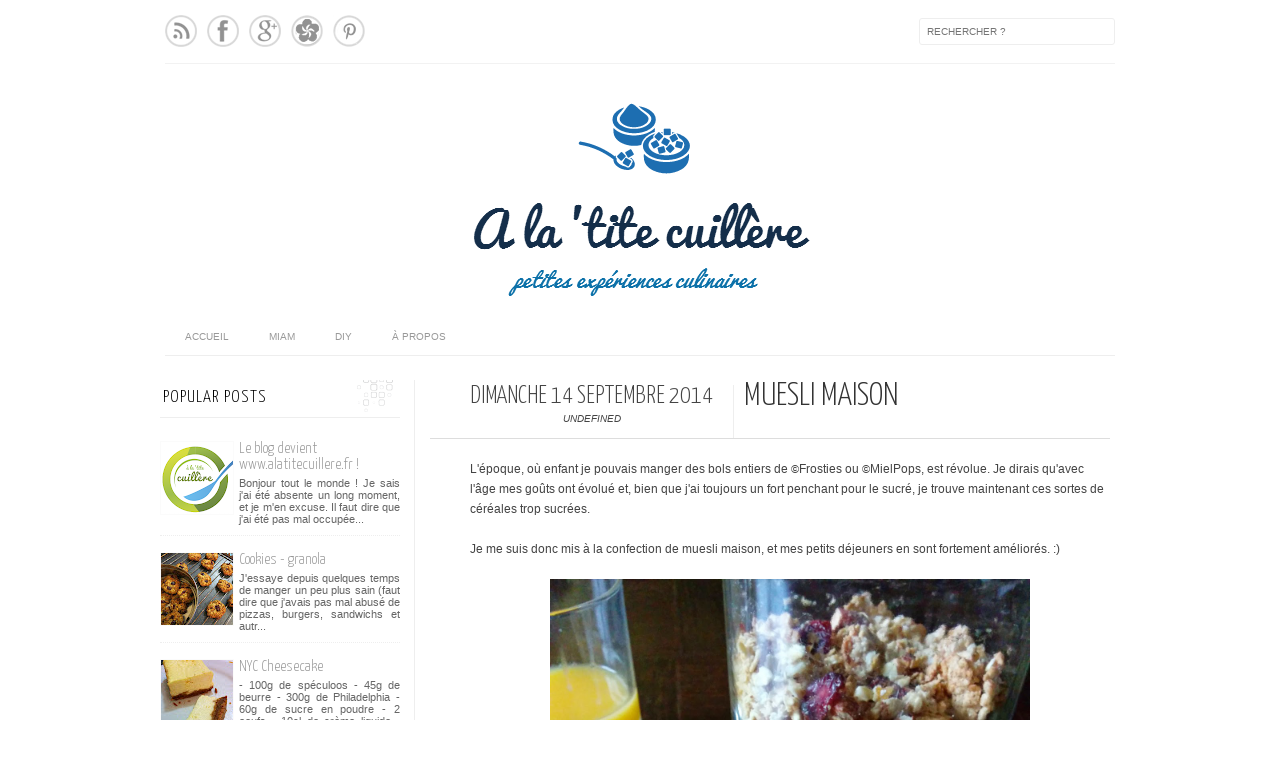

--- FILE ---
content_type: text/html; charset=UTF-8
request_url: https://alatitecuillere.blogspot.com/2014/09/muesli-maison.html
body_size: 18141
content:
<!DOCTYPE html>
<html dir='ltr' xmlns='http://www.w3.org/1999/xhtml' xmlns:b='http://www.google.com/2005/gml/b' xmlns:data='http://www.google.com/2005/gml/data' xmlns:expr='http://www.google.com/2005/gml/expr' xmlns:fb='http://www.facebook.com/2008/fbml'>
<head>
<link href='https://www.blogger.com/static/v1/widgets/2944754296-widget_css_bundle.css' rel='stylesheet' type='text/css'/>
<meta content='text/html; charset=UTF-8' http-equiv='Content-Type'/>
<meta content='blogger' name='generator'/>
<link href='https://alatitecuillere.blogspot.com/favicon.ico' rel='icon' type='image/x-icon'/>
<link href='http://alatitecuillere.blogspot.com/2014/09/muesli-maison.html' rel='canonical'/>
<link rel="alternate" type="application/atom+xml" title="A la &#39;tite cuillère - Atom" href="https://alatitecuillere.blogspot.com/feeds/posts/default" />
<link rel="alternate" type="application/rss+xml" title="A la &#39;tite cuillère - RSS" href="https://alatitecuillere.blogspot.com/feeds/posts/default?alt=rss" />
<link rel="service.post" type="application/atom+xml" title="A la &#39;tite cuillère - Atom" href="https://www.blogger.com/feeds/6271995454436524262/posts/default" />

<link rel="alternate" type="application/atom+xml" title="A la &#39;tite cuillère - Atom" href="https://alatitecuillere.blogspot.com/feeds/8106440919743970024/comments/default" />
<!--Can't find substitution for tag [blog.ieCssRetrofitLinks]-->
<link href='https://blogger.googleusercontent.com/img/b/R29vZ2xl/AVvXsEjfZBhph1tFZm5FiPdD9zagJlL3NwROpcS2UYBuST7fgKP7d82hnAL9t38o-7257kNfNWTNpCMIQW9-yM6yqvcs9-R_ooY_5ETtAcP75__KcjcWmw9uOdZD28ihBz2py4jCJQ9lKzucDyg/s1600/IMG_20140610_083013.jpg' rel='image_src'/>
<meta content='http://alatitecuillere.blogspot.com/2014/09/muesli-maison.html' property='og:url'/>
<meta content='Muesli maison' property='og:title'/>
<meta content='L&#39;époque, où enfant je pouvais manger des bols entiers de  © Frosties   ou  © MielPops, est révolue. Je dirais qu&#39;avec l&#39;âge mes goûts ont é...' property='og:description'/>
<meta content='https://blogger.googleusercontent.com/img/b/R29vZ2xl/AVvXsEjfZBhph1tFZm5FiPdD9zagJlL3NwROpcS2UYBuST7fgKP7d82hnAL9t38o-7257kNfNWTNpCMIQW9-yM6yqvcs9-R_ooY_5ETtAcP75__KcjcWmw9uOdZD28ihBz2py4jCJQ9lKzucDyg/w1200-h630-p-k-no-nu/IMG_20140610_083013.jpg' property='og:image'/>
<title>A la 'tite cuillère: Muesli maison</title>
<link href="//fonts.googleapis.com/css?family=Oswald:300,400" rel="stylesheet" type="text/css">
<link href="//fonts.googleapis.com/css?family=Yanone+Kaffeesatz:300" rel="stylesheet" type="text/css">
<style type='text/css'>@font-face{font-family:'Josefin Slab';font-style:normal;font-weight:300;font-display:swap;src:url(//fonts.gstatic.com/s/josefinslab/v29/lW-5wjwOK3Ps5GSJlNNkMalnqg6vBMjoPg.woff2)format('woff2');unicode-range:U+0000-00FF,U+0131,U+0152-0153,U+02BB-02BC,U+02C6,U+02DA,U+02DC,U+0304,U+0308,U+0329,U+2000-206F,U+20AC,U+2122,U+2191,U+2193,U+2212,U+2215,U+FEFF,U+FFFD;}@font-face{font-family:'Josefin Slab';font-style:normal;font-weight:400;font-display:swap;src:url(//fonts.gstatic.com/s/josefinslab/v29/lW-5wjwOK3Ps5GSJlNNkMalnqg6vBMjoPg.woff2)format('woff2');unicode-range:U+0000-00FF,U+0131,U+0152-0153,U+02BB-02BC,U+02C6,U+02DA,U+02DC,U+0304,U+0308,U+0329,U+2000-206F,U+20AC,U+2122,U+2191,U+2193,U+2212,U+2215,U+FEFF,U+FFFD;}</style>
<style id='page-skin-1' type='text/css'><!--
/*-----------------------------------------------
Blogger Template Style
Name:     Galauness v1.1
Date:     11 August 2012
Designer: Iksandi Lojaya
URL:      iksandilojaya.com
----------------------------------------------- */
/* Variable definitions
====================
<Variable name="bgcolor" description="Page Background Color"
type="color" default="#fff">
<Variable name="textcolor" description="Text Color"
type="color" default="#666">
<Variable name="linkcolor" description="Link Color"
type="color" default="#999">
<Variable name="linkhovercolor" description="Link Hover Color"
type="color" default="#333">
<Variable name="pagetitlecolor" description="Blog Title Color"
type="color" default="#000">
<Variable name="descriptioncolor" description="Blog Description Color"
type="color" default="#777">
<Variable name="titlecolor" description="Post Title Color"
type="color" default="#333">
<Variable name="bordercolor" description="Border Color"
type="color" default="#ccc">
<Variable name="sidebarcolor" description="Sidebar Title Color"
type="color" default="#777">
<Variable name="sidebartextcolor" description="Sidebar Text Color"
type="color" default="#666">
<Variable name="visitedlinkcolor" description="Visited Link Color"
type="color" default="#888">
<Variable name="pagelinkcolor" description="Page Link Color"
type="color" default="#333">
<Variable name="widgettitlefont" description="Widget Title Font"
type="font" default="normal normal 11px Arial, Georgia, Serif">
<Variable name="bodyfont" description="Text Font"
type="font" default="normal normal 11px Arial, Georgia, Serif">
<Variable name="headerfont" description="Sidebar Title Font"
type="font"
default="normal normal 11px 'Verdana',Trebuchet,Trebuchet MS,Arial,Sans-serif">
<Variable name="pagetitlefont" description="Blog Title Font"
type="font"
default="normal normal 60px Oswald, Georgia, Serif">
<Variable name="descriptionfont" description="Blog Description Font"
type="font"
default="normal normal 10px 'Arial', Verdana, Trebuchet, Trebuchet MS, Verdana, Sans-serif">
<Variable name="postfooterfont" description="Post Footer Font"
type="font"
default="normal normal 78% 'Trebuchet MS', Trebuchet, Arial, Verdana, Sans-serif">
<Variable name="pagenavifont" description="Page Navigation Font"
type="font"
default="normal normal 10px Verdana, Arial, Serif">
<Variable name="startSide" description="Side where text starts in blog language"
type="automatic" default="left">
<Variable name="endSide" description="Side where text ends in blog language"
type="automatic" default="right">
*/
/* =============================
Misc and Reset
============================= */
#navbar-iframe, .feed-links, .status-msg-wrap {
display:none;
}
#ArchiveList {
font: 300 15px Yanone Kaffeesatz;
}
.widget .Label {
font: 300 14px Yanone Kaffeesatz;
}
::selection {
background:#000000;
color:#fff
}
::-moz-selection {
background:#000000;
color:#fff
}
.follow-by-email-address {
margin-top:2px;
border-radius:3px;
box-shadow:none;
}
.flickr_badge_image {
float:left;
margin:0 5px 0 0;
}
.flickr_badge_image img {
height:70px;
width:70px;
}
.flickr_info {
margin:0 5px;
font:10px arial;
color:333;
}
body {
margin:0;
color:#333;
background:#ffffff;
text-align:center;
}
a:link {
color:#999999;
text-decoration:none;
}
a:visited {
color:#888888;
text-decoration:none;
}
a:hover {
color:#333333;
text-decoration:underline;
}
a img {
border-width:0;
}
/* =============================
Popular Posts Style
============================= */
.PopularPosts {
font-family: arial;
}
.PopularPosts .item-content {
border-bottom: 1px dotted #eee;
padding-bottom :10px;
}
.PopularPosts .item-snippet {
font: 11px Arial;
text-align: justify;
}
.PopularPosts .item-title {
font: 16px Yanone Kaffeesatz;
}
.PopularPosts .item-thumbnail img {
border: 1px solid #fbfbfb;
padding: 0;
}
/* =============================
LightBox
============================= */
#jquery-overlay {
position:absolute;
top:0;
left:0;
z-index:90;
width:100%;
height:500px;
}
#jquery-lightbox {
position:absolute;
top:0;
left:0;
width:100%;
z-index:100;
text-align:center;
line-height:0;
}
#jquery-lightbox a, #jquery-lightbox a:hover {
border:none;
}
#jquery-lightbox a img {
border:none;
}
#lightbox-container-image-box {
position:relative;
background-color:#fff;
width:250px;
height:250px;
margin:0 auto;
}
#lightbox-container-image {
padding:10px;
}
#lightbox-loading {
position:absolute;
top:40%;
left:0%;
height:25%;
width:100%;
text-align:center;
line-height:0;
}
#lightbox-nav{
position:absolute;
top:0;
left:0;
height:100%;
width:100%;
z-index:10;
}
#lightbox-container-image-box > #lightbox-nav {
left:0;
}
#lightbox-nav a {
outline:none;
}
#lightbox-nav-btnPrev, #lightbox-nav-btnNext {
width:49%;
height:100%;
zoom:1;
display:block;
}
#lightbox-nav-btnPrev {
left:0;
float:left;
}
#lightbox-nav-btnNext {
right:0;
float:right;
}
#lightbox-container-image-data-box {
font:10px Verdana,Helvetica,sans-serif;
background-color:#fff;
margin:0 auto;
line-height:1.4em;
overflow:auto;
width:100%;
padding:0 10px 0;
}
#lightbox-container-image-data {
padding:0 10px;
color:#666;
}
#lightbox-container-image-data #lightbox-image-details {
width:70%;
float:left;
text-align:left;
}
#lightbox-image-details-caption {
font-weight:bold;
}
#lightbox-image-details-currentNumber {
display:block;
clear:left;
padding-bottom:1.0em;
}
#lightbox-secNav-btnClose {
width:66px;
float:right;
padding-bottom:0.7em;
}
/* =============================
Social Links
============================= */
#interwebz-wrapper {
display:inline-block;
width:950px;
border-bottom:1px solid #f2f2f2;
border-top:none;
padding:5px 0;
}
.interwebz {
list-style:none;
margin:0;
padding:10px 0;
width:auto;
overflow:hidden;
float:left;
}
.interwebz li {
float:left;
margin-right:10px;
border:none;
}
.interwebz li:last-child{margin:0}
/* Flickr */
.icon-flickr a, .icon-instagram a, .icon-facebook a, .icon-gplus a, .icon-lastfm a, .icon-feed a, .icon-skype a, .icon-twitter a, .icon-youtube a {
float:left;
background:url(https://lh6.googleusercontent.com/-tCKDXer1yA0/UONwVBmemEI/AAAAAAAAF_8/bwWxQKCx3sk/s288/social-media_3.png) no-repeat left bottom;
text-indent:-9999px;
width:32px;
height:32px;
-o-transition: all 0.3s;
-moz-transition: all 0.3s;
-webkit-transition: all 0.3s;
}
.icon-flickr a:hover, .icon-instagram a:hover, .icon-facebook a:hover, .icon-gplus a:hover, .icon-lastfm a:hover, .icon-feed a:hover, .icon-skype a:hover, .icon-twitter a:hover, .icon-youtube a:hover {
background:url(https://lh6.googleusercontent.com/-tCKDXer1yA0/UONwVBmemEI/AAAAAAAAF_8/bwWxQKCx3sk/s288/social-media_3.png) no-repeat left top;
-o-transition: all 0.3s;
-moz-transition: all 0.3s;
-webkit-transition: all 0.3s;
}
/* Instagram */
.icon-instagram, .icon-instagram a {
background-position:-32px bottom;
}
.icon-instagram:hover, .icon-instagram a:hover {
background-position:-32px top;
}
/* Facebook */
.icon-facebook, .icon-facebook a {
background-position:-64px bottom;
}
.icon-facebook:hover, .icon-facebook a:hover {
background-position:-64px top;
}
/* Google+ */
.icon-gplus, .icon-gplus a {
background-position:-96px bottom;
}
.icon-gplus:hover, .icon-gplus a:hover {
background-position:-96px top;
}
/* Last.fm */
.icon-lastfm, .icon-lastfm a {
background-position:-128px bottom;
}
.icon-lastfm:hover, .icon-lastfm a:hover {
background-position:-128px top;
}
/* RSS Feed */
.icon-feed, .icon-feed a {
background-position:-160px bottom;
}
.icon-feed:hover, .icon-feed a:hover {
background-position:-160px top;
}
/* Skype */
.icon-skype, .icon-skype a {
background-position:-192px bottom;
}
.icon-skype:hover, .icon-skype a:hover {
background-position:-192px top;
}
/* Twitter */
.icon-twitter, .icon-twitter a {
background-position:-224px bottom;
}
.icon-twitter:hover, .icon-twitter a:hover {
background-position:-224px top;
}
/* Youtube */
.icon-youtube, .icon-youtube a {
background-position:-256px bottom;
}
.icon-youtube:hover, .icon-youtube a:hover {
background-position:-256px top;
}
/* =============================
Search Box
============================= */
#srcnt {
float:right;
margin:0;
padding:13px 0;
width:auto;
overflow:hidden;
}
#search input[type="text"] {
border: 1px solid #eee;
border-radius:3px;
color: #777;
width: 180px;
padding: 7px;
font:normal 10px Verdana, Arial;
text-transform:uppercase;
-webkit-transition: all 0.5s ease 0s;
-moz-transition: all 0.5s ease 0s;
-o-transition: all 0.5s ease 0s;
transition: all 0.5s ease 0s;
}
#search input[type="text"]:focus {
width: 220px;
}
/* =============================
Header
============================= */
#header-wrapper{
width:950px;
margin:20px auto 0;
}
#header-inner {
background-position: center;
margin:0 auto;
width:950px;
}
#header {
margin:0;
text-align: center;
color:#000000;
width:950px;
}
#header h1 {
margin:5px 5px 0;
padding:15px 20px 0;
line-height:1.2em;
text-transform:uppercase;
letter-spacing:.2em;
font: 300 60px Josefin Slab;
}
#header a {
color:#000000;
text-decoration:none;
}
#header a:hover {
color:#000000;
}
#header .description {
margin:0 5px 0;
padding:0 20px 15px;
max-width:950px;
letter-spacing:.2em;
line-height: 1.4em;
font: normal normal 10px Josefin Slab;
color: #777777;
text-transform: uppercase;
}
#header-inner img {
margin:0 auto;
max-width:950px;
height:auto;
}
#header img {
margin:0 auto;
max-width:950px;
height:auto;
}
/* =============================
Navigation
============================= */
*{
margin:0;
padding:0;
outline:0;
}
.nav {
width:950px;
height:auto;
border-bottom:1px solid #eee;
margin:10px auto 5px;
display:inline-block;
}
.menu {
width:auto;
list-style:none;
font:normal normal 10px Verdana, Arial;
text-align:center;
margin:0 auto;
}
.menu a {
float:left;
color:#999;
text-decoration:none;
text-transform:uppercase;
width:auto;
line-height:36px;
padding:0 20px;
}
.menu a:hover,li.menuhover a{
color:#111;
}
.menu li {
position:relative;
float:left;
width:auto;
}
.menu li:last-child {
background:none;
}
.menu ul{
display:none;
position:absolute;
top:36px;
left:0;
background:#fbfbfb;
display:none;
list-style:none;
}
.menu ul li{
float:none;
border-top:1px solid #e3e3e3;
border-right:1px solid #e3e3e3;
border-left:1px solid #e3e3e3;
width:auto;
background:none;
}
.menu ul li:last-child {
border-bottom:1px solid #e3e3e3
}
.menu ul li a{
float:none;
display:block;
background:none;
line-height:36px;
min-width:137px;
width:auto;
text-align:left;
padding-left:10px;
color:#444;
}
.menu ul li a:hover{
background:#fdfdfd;
color:#777;
}
/* =============================
Wrapper
============================= */
#total-wrapper {
margin: 0 auto;
padding 0 10px;
background:#fff;
width:1000px;
}
#outer-wrapper{
width:960px;
margin:10px auto 0;
padding:5px 20px 0;
text-align:left;
font:normal normal 12px Arial, Tahoma, Helvetica, FreeSans, sans-serif;
}
#main-wrapper {
width:680px;
float:right;
word-wrap:break-word;
overflow:hidden;
}
#sidebar-wrapper{
width:240px;
float:left;
word-wrap:break-word;
overflow:hidden;
}
/* =============================
Heading
============================= */
h2{
margin:1.5em 0 15px;
font:normal normal 11px Arial, Tahoma, Helvetica, FreeSans, sans-serif;
line-height: 1.4em;
padding-bottom:10px;
text-transform:uppercase;
letter-spacing:.2em;
color:#000;
}
.sidebar h2 {
padding:9px 3px 10px;
margin:0 0 15px;
letter-spacing:1px;
border-bottom:1px solid #eee;
font:300 18px Yanone Kaffeesatz;
background:url(https://blogger.googleusercontent.com/img/b/R29vZ2xl/AVvXsEhRpOMClVyTLkWY9zU9miJePpiaFKbgoEoHrkFqes2x_9ZufCpp9NokmnOEtgi5GtaTm1MoTzNCuK_XOsj27N1xHrfk7VQzhs0tX7e4Y6se1tDWEu_JTbE3jAmtO5wvwO9WGec8zKR6Elo/s0/h2-date-header.png)right bottom no-repeat #fff;
}
#blog-date-header {
font:normal 8px Verdana, Arial;
color:#555;
letter-spacing:0;
white-space: nowrap;
overflow: hidden;
text-overflow: ellipsis;
-o-text-overflow: ellipsis;
-moz-binding: url(&#39;assets/xml/ellipsis.xml#ellipsis&#39;);
}
#blog-date-header i {
text-transform:none;
}
h2.date-header {
border-bottom:1px solid #eee;
color:#777;
}
/* =============================
Posts
============================= */
.post {
margin:.5em 0 1.5em;
border-bottom:1px solid #eee;
padding-bottom:1.5em;
font-family:Arial,Sans-serif,Verdana;
color:#444;
}
.post h3 {
margin:.25em 0 0;
padding:0 0 4px;
font-size:140%;
line-height:1.4em;
color:#333;
font-family:oswald;
}
.post h3 a, .post h3 a:visited, .post h3 strong {
display:block;
text-decoration:none;
color:#333;
font-weight:400;
}
.post h3 strong, .post h3 a:hover {
color:#000;
}
.post-body {
margin:0 0 1.75em;
line-height:170%;
font:12px arial;
}
.post-body blockquote {
line-height:1.3em;
}
.post-footer {
margin:.75em 0;
color:#777;
text-transform:uppercase;
letter-spacing:.1em;
font:normal normal 78% Arial, Tahoma, Helvetica, FreeSans, sans-serif;
line-height:1.4em;
}
.comment-link {
margin-startside:.6em;
}
.post img {
max-width:640px;
height:auto;
}
.post table. tr-caption-container {
padding-bottom:4px;
}
.tr-caption-container img {
border:none;
padding:0;
}
.post blockquote {
margin:1em 20px;
padding:2px 5px 2px 35px;
font-style:italic;
color:#777;
}
.post blockquote p {
margin:.75em 0;
}
/* =============================
Comment
============================= */
.comments .comments-content {
font:normal 11px Arial;
text-align:left;
line-height:1.4em;
margin-bottom:16px;
}
.comments .comments-content .user {
font-style:normal;
font-weight:normal;
text-transform:uppercase;
color:#000;
}
.comments .comments-content .datetime {
margin-left:10px;
}
.comment-replies{
background:#fbfbfd;
box-shadow:inset 0 0 0 1px #f2f2f2;
border-radius:3px;
}
.comments .comment .comment-actions a {
background:#999;
color:#fff;
padding:2px 5px;
margin-right:10px;
font:10px sans-serif;
border-radius:3px;
-moz-border-radius:3px;
-webkit-border-radius:3px;
transition:.2s linear;
-moz-transition:.2s linear;
-webkit-transition:.2s linear;
}
.comments .comment .comment-actions a:hover {
background:#000;
text-decoration:none;
transition:.2s linear;
-moz-transition:.2s linear;
-webkit-transition:.2s linear;
}
.comments .avatar-image-container {
border-radius:3px;
}
.comments .thread-toggle a {
color:#a58;
}
.comments .thread-toggle a:hover {
padding-left:10px;
color:#a47;
text-decoration:none;
}
.comments .thread-toggle a:hover, .comments .thread-toggle a {
transition:.2s linear;
-moz-transition:.2s linear;
-webkit-transition:.2s linear;
}
#comments h4 {
margin:1em 0;
line-height:1.4em;
letter-spacing:.2em;
color:#777777;
text-transform:uppercase;
font:normal 11px Arial;
}
#comments-block {
margin:1em 0 1.5em;
line-height:1.6em;
}
#comments-block .comment-author {
margin:.5em 0;
}
#comments-block .comment-body {
margin:.25em 0 0;
}
#comments-block .comment-footer {
margin:-.25em 0 2em;
line-height: 1.4em;
text-transform:uppercase;
letter-spacing:.1em;
}
#comments-block .comment-body p {
margin:0 0 .75em;
}
.deleted-comment {
font-style:italic;
color:gray;
}
/* =============================
Post Navigation
============================= */
#blog-pager-newer-link, #blog-pager-newer-link a {
background:url(https://blogger.googleusercontent.com/img/b/R29vZ2xl/AVvXsEj72BykplAWEnaBeBc7009pifRSEey3aOq4hOBDALOvcgCE3OUKGBTMn271gAyMtvuRrYL715SnQTR6lEdG5VQ8Yt94qI3eVsZly72Ws9XVn3li7kDsN46AKL6tmWVJJUSlVQH7UWltQNU/s0/post-navi.png) no-repeat left top;
float:left;
width:26px;
height:26px;
text-indent:-9999px;
}
#blog-pager-older-link, #blog-pager-older-link a {
background:url(https://blogger.googleusercontent.com/img/b/R29vZ2xl/AVvXsEj72BykplAWEnaBeBc7009pifRSEey3aOq4hOBDALOvcgCE3OUKGBTMn271gAyMtvuRrYL715SnQTR6lEdG5VQ8Yt94qI3eVsZly72Ws9XVn3li7kDsN46AKL6tmWVJJUSlVQH7UWltQNU/s0/post-navi.png) no-repeat right top;
float:right;
width:26px;
height:26px;
text-indent:-9999px;
}
#blog-pager {
text-align: center;
border-top:1px solid #eee;
margin: 10px 5px 0;
}
.home-link{}
/* =============================
Sidebar
============================= */
.sidebar {
color: #666666;
line-height: 1.5em;
margin:0 5px 0 10px;
}
.sidebar ul {
list-style:none;
padding:0;
margin:0;
}
.sidebar li {
line-height:1.5em;
}
.sidebar .widget {
margin:0 0 1.5em;
padding:0 0 1.5em;
}
.main .widget{
border-bottom:1px solid #ccc;
margin:0 0 1px;
padding:0 0 1.5em;
}
.main .Blog{
border-bottom-width:0;
}
/* =============================
Profile
============================= */
.profile-img {
float: left;
margin-top: 0;
margin-right: 5px;
margin-bottom: 5px;
margin-left: 0;
padding: 4px;
border: 1px solid #cccccc;
}
.profile-data {
margin:0;
text-transform:uppercase;
letter-spacing:.1em;
font: normal normal 78% Arial, Tahoma, Helvetica, FreeSans, sans-serif;
color: #777777;
font-weight: bold;
line-height: 1.6em;
}
.profile-datablock {
margin:.5em 0 .5em;
}
.profile-textblock {
margin: 0.5em 0;
line-height: 1.6em;
}
.profile-link {
font: normal normal 78% Arial, Tahoma, Helvetica, FreeSans, sans-serif;
text-transform: uppercase;
letter-spacing: .1em;
}
/* =============================
Twitter Widget
============================= */
#twitter_div ul {
list-style-type:none;
margin:0 10px 0 0;
padding:0;
}
#twitter_div ul li {
border:none;
background:url(https://blogger.googleusercontent.com/img/b/R29vZ2xl/AVvXsEgOlGFIfDvNw9tmW2HYz9XOkXiiKK4Eq48WN8pGRYoRXl3sWWKtd0emaaFT3T_lohu2dVthIfborv-KrXq8HaZGDtKOLCjEt6-PZmwu_QEXMeqFthzMrUxPYLQiSK0A3rrHcsbcyKmR8As/s15/tweet-li.png) no-repeat left 5px;
padding:0 0 10px 25px;
font-family:arial;
font-size:11px;
color:#555;
}
#twitter_div ul li a {
color:#111;
font-style:italic;
}
/* =============================
Error Page
============================= */
#errorpage {
width:400px;
text-align:center;
margin:20px auto;
text-transform:uppercase;
}
#errorpage h1 {
font:300 60px Yanone Kaffeesatz;
}
#errorpage h3 {
font:300 20px Oswald;
color:#555;
}
#errorpage p {
font:9px Arial;
margin-top:5px;
border-top:1px dashed #ddd;
padding-top:10px;
color:#888;
}
#srcnt-errorpage {
margin:0;
padding:13px 0;
width:auto;
overflow:hidden;
}
#search-errorpage input[type="text"] {
border: 1px solid #ccc;
border-radius:3px;
color: #777;
width: 180px;
padding: 7px;
font:normal 10px Verdana, Arial;
text-transform:uppercase;
}
#search-errorpage input[type="text"]:focus {
border: 1px solid #777;
}
/* =============================
Posts Thumbnail and Description
============================= */
.snips-image{
width:310px;
height:185px;
position:relative;
line-height:1.6em;
margin:0;
overflow:hidden;
}
.snips-image img{
top:0;
left:0;
border:0;
position:absolute;
min-height:185px;
max-width:310px;
}
.snips-image a{
display:block;
position:relative;
overflow:hidden;
height:185px;
width:310px;
color:#555;
}
.snips-image a:hover{
text-decoration:none;
}
.summary{
padding:10px 0;
margin:0 50px;
font:10px Arial, sans-serif;
border-bottom:1px solid #eee;
border-top:1px solid #eee;
color:#666;
}
.snips-header{
margin:25px 50px 10px;
font:300 12px oswald;
text-decoration:underlined;
}
/* =============================
Middle and Footer
============================= */
#middle-wrapper {
width:950px;
margin:0 auto;
padding-top:20px;
border-top:1px solid #eee;
}
#middle-columns {
font:normal 11px arial;
width:950px;
margin:0 auto 20px;
text-align:left;
padding:0 0 20px;
}
#middle-columns h2 {
margin:1.5em 0 15px;
font:normal normal 11px Arial, Tahoma, Helvetica, FreeSans, sans-serif;
border-bottom:1px solid #eee;
line-height: 1.4em;
padding: 0 0 10px;
text-transform:uppercase;
letter-spacing:.2em;
color:#555;
}
.column1 {
width:300px;
float:left;
margin:3px 25px 3px 0;
text-align:left;
}
.column2 {
width:300px;
float:left;
margin:3px 0;
text-align:left;
}
.column3 {
width:300px;
float:left;
margin:3px 0 3px 25px;
text-align:left;
}
#col1, #col2, #col3 {
text-align:justify;
color:#555;
line-height:17.5px;
}
#col1 a, #col2 a, #col3 a {
color:##999999;
}
/* =============================
Footer Links and Credits
============================= */
#footer-links-wrap {
padding:20px 0 20px;
width:950px;
margin:5px auto 0;
border-top:1px solid #eee;
background:url(https://blogger.googleusercontent.com/img/b/R29vZ2xl/AVvXsEgTMzkBD4FE-RshcwIKjcnxlJ0vDqBMn_6N3Bmz6T71uTV1q9Ge-6OD0s0QZdmiAGqAiP3DQvZ9oUXPQJ5BY1wPeCLHsWbBWj0m_Tu3obxbNHqo-xJOThmZqPjMMh48TUkoin1V7Iida5E/s0/bottom-left.png) no-repeat left center ,url(https://blogger.googleusercontent.com/img/b/R29vZ2xl/AVvXsEjXZ3lPdOm1bZQjLNpqHwv26y0g_H1VWkhRjuzs1Uh6_hhutpGMvEMkyKq4lt7JBa1zCx4VaJ2ScU1L5dFez2-LxiLCTHMq4vy6iay9c5J6NV9K302GT55bQx-w-k4hCQq24UnZp5iYoZk/s0/bottom-right.png) no-repeat right center;
}
#footer-links a {
color:#333;
font-style:normal;
}
#footer-links {
color:#000;
width:950px;
margin:0 auto;
clear:both;
font:italic 11px arial;
text-align:center;
}
#credits {
line-height:20px;
}
.widget .post-body ul{
padding: 0;
margin: 0;
line-height: 1;
}
.section,.widget,.widget li,.widget ul{
margin: 0;
padding: 0;
}

--></style>
<script type='text/javascript'>
//<![CDATA[
var dropd={};function T$(i){return document.getElementById(i)}function T$$(e,p){return p.getElementsByTagName(e)}dropd.dropdown=function(){var p={fade:1,slide:1,active:0,timeout:200},init=function(n,o){for(s in o){p[s]=o[s]}p.n=n;this.build()};init.prototype.build=function(){this.h=[];this.c=[];this.z=1000;var s=T$$('ul',T$(p.id)),l=s.length,i=0;p.speed=p.speed?p.speed*.1:.5;for(i;i<l;i++){var h=s[i].parentNode;this.h[i]=h;this.c[i]=s[i];h.onmouseover=new Function(p.n+'.show('+i+',1)');h.onmouseout=new Function(p.n+'.show('+i+')')}};init.prototype.show=function(x,d){var c=this.c[x],h=this.h[x];clearInterval(c.t);clearInterval(c.i);c.style.overflow='hidden';if(d){if(p.active&&h.className.indexOf(p.active)==-1){h.className+=' '+p.active}if(p.fade||p.slide){c.style.display='block';if(!c.m){if(p.slide){c.style.visibility='hidden';c.m=c.offsetHeight;c.style.height='0';c.style.visibility=''}else{c.m=100;c.style.opacity=0;c.style.filter='alpha(opacity=0)'}c.v=0}if(p.slide){if(c.m==c.v){c.style.overflow='visible'}else{c.style.zIndex=this.z;this.z++;c.i=setInterval(function(){slide(c,c.m,1)},20)}}else{c.style.zIndex=this.z;this.z++;c.i=setInterval(function(){slide(c,c.m,1)},20)}}else{c.style.zIndex=this.z;c.style.display='block'}}else{c.t=setTimeout(function(){hide(c,p.fade||p.slide?1:0,h,p.active)},p.timeout)}};function hide(c,t,h,s){if(s){h.className=h.className.replace(s,'')}if(t){c.i=setInterval(function(){slide(c,0,-1)},20)}else{c.style.display='none'}}function slide(c,t,d){if(c.v==t){clearInterval(c.i);c.i=0;if(d==1){if(p.fade){c.style.filter='';c.style.opacity=1}c.style.overflow='visible'}}else{c.v=(t-Math.floor(Math.abs(t-c.v)*p.speed)*d);if(p.slide){c.style.height=c.v+'px'}if(p.fade){var o=c.v/c.m;c.style.opacity=o;c.style.filter='alpha(opacity='+(o*100)+')'}}}return{init:init}}();
//]]>
</script>
<script src="//ajax.googleapis.com/ajax/libs/jquery/1.6.3/jquery.min.js" type="text/javascript"></script>
<script src="//iksandi.googlecode.com/files/lightbox.js" type="text/javascript"></script>
<script type='text/javascript'>
$(function() {$('.snips-image').hover(function(){$(this).find('img').animate({top:'220px'},{queue:false,duration:200});}, function(){$(this).find('img').animate({top:'0px'},{queue:false,duration:200});});})
</script>
<script>
$(document).ready(function(){$('#back-top a').click(function () {
$('body,html').animate({scrollTop: 0}, 800);return false;});});
</script>
<style>
#outer-wrapper {
  width:960px
}
#main-wrapper {
  width:680px;
  margin:0 10px 0 0;
  border-left:1px solid #eee;
  padding-left:15px;
}
#post-header-top {
  border-bottom:1px solid #ddd;
  margin-bottom:20px;
  padding-left:40px;
}
.date-post-top-wrapper {
  float:left;
  margin-right:10px;
}
.date-container {
  width:auto;
  height:auto;
  text-align:center;
  border-right:1px solid #eee;
  padding:0 20px 10px 0;
  margin-top:5px;
  text-transform:uppercase;
}
.post-date-day-name {
  font:300 25px Yanone Kaffeesatz;
}
.post-date-day-month-year {
  font:italic 10px arial;
}
.post h3 {
  margin:0 0 5px;
  font:300 33px Yanone Kaffeesatz;
  text-transform:uppercase;
}
.post-footer {
  padding:5px 10px;
  margin:0 0 5px;
  background:#fbfbfb;
  border:1px solid #f2f2f2;
  margin-left:40px;
}
.post {
  margin:0 0 1.5em;
  line-height:1.6em;
}
.post-body {
  margin:0 0 1.75em;
  font:12px arial;
  line-height:170%;
  margin-left:40px;
  width: auto;
}
.post img {
  max-width:640px;
  height:auto;
}
.comments {
  margin-left:40px;
}
#blog-pager {
  margin-left:40px;
}
#related-posts {
  float:center;
  text-transform:none;
  height:100%;
  min-height:100%;
  padding-top:5px;
  margin-left:40px;
}
#related-posts h2 {
  color:#555;
  padding:5px;
  margin:0 0 10px;
  text-align:center;
  background:#fbfbfb;
  border-top:1px solid #eee;
  font:300 17px Yanone Kaffeesatz;
}
#related-posts a {
  color:#000;
  overflow:hidden;
  display:block;
  width:80px;
  height:155px;
}
#related-posts a:hover {
  background:#fbfbfb;
  color:#000;
  overflow:hidden;
}
#related-posts a img {
  transition:.3s linear;
  -moz-transition:all .3s;
  -webkit-transition:.3s linear;
  box-shadow:none;
  padding:4px;
  padding-top:7px;
}
#related-posts a img:hover {
  transition:.3s linear;
  -moz-transition:all .3s;
  -webkit-transition:.3s linear;
  margin-bottom:5px;
}
#rptxt{
  padding-top:5px;
  width:68px;
  height:65px;
  margin:5px;
  border-top:1px solid #ccc;
  font:300 13px Yanone Kaffeesatz;
  font-style:italic;
}
</style>
<script type='text/javascript'>
//<![CDATA[
var defaultnoimage='https://blogger.googleusercontent.com/img/b/R29vZ2xl/AVvXsEhAWTqPmA09LkwKXBG5i6z7bdTTMDPikUedN_zuwzuu8QpzE8YuXqNnsiQgq_r_w2w5WWrkv71n6r3O8n9pLAn_HtaU3YNbkvvvBkGraGmIOuSR7A1UA4OvF_KPZnShbuGQjA3AFjwwER8/s0/noimage.jpg';
var maxresults=7;
var splittercolor='#fff';
var relatedpoststitle='related posts';
//]]></script>
<script src="//iksandi.googlecode.com/files/related-posts.js" type="text/javascript"></script>
<link href='https://www.blogger.com/dyn-css/authorization.css?targetBlogID=6271995454436524262&amp;zx=d073c808-820f-4e38-8b67-f286fb06040a' media='none' onload='if(media!=&#39;all&#39;)media=&#39;all&#39;' rel='stylesheet'/><noscript><link href='https://www.blogger.com/dyn-css/authorization.css?targetBlogID=6271995454436524262&amp;zx=d073c808-820f-4e38-8b67-f286fb06040a' rel='stylesheet'/></noscript>
<meta name='google-adsense-platform-account' content='ca-host-pub-1556223355139109'/>
<meta name='google-adsense-platform-domain' content='blogspot.com'/>

</head>
<body>
<div id='total-wrapper'>
<div id='interwebz-wrapper'>
<!-- Start - Social Links -->
<ul class='interwebz'>
<li class='icon-feed'>
<a href='https://alatitecuillere.blogspot.com/feeds/posts/default'>Feed</a>
</li>
<li class='icon-facebook'>
<a href='https://www.facebook.com/alatitecuillere'>Facebook</a>
</li>
<li class='icon-gplus'>
<a href='https://plus.google.com/u/0/109104160696107416010/posts'>Google Plus</a>
</li>
<li class='icon-youtube'>
<a href='http://hellocoton.fr/mapage/alatitecuillere'>Hellocoton</a>
</li>
<li class='icon-flickr'>
<a href='http://www.pinterest.com/alatitecuillere/boards/'>Pinterest</a>
</li>
</ul>
<!-- End - Social Links -->
<div id='srcnt'>
<form action='/search' id='search' method='get'>
<input name='q' placeholder='Rechercher ?' size='40' type='text'/>
</form>
</div>
</div>
<div id='header-wrapper'>
<!-- IMAGE TITRE ICI -->
<div class='header section' id='header'><div class='widget Header' data-version='1' id='Header1'>
<div id='header-inner'>
<a href='https://alatitecuillere.blogspot.com/' style='display: block'>
<img alt='A la &#39;tite cuillère' height='221px; ' id='Header1_headerimg' src='https://blogger.googleusercontent.com/img/b/R29vZ2xl/AVvXsEhZS9skFaF753zTCO1NkQRuvRn8miGNDbKH-6Jx-I7jEPIhsf7-GdtXAzHAgsscLnpn_xkOROvTKkWjV03KlZbxEMjlq78n71pqv5BcXDMapIkILPL4yZ8iy7T8ho1j2RVbeHMJBV6MhHs/s1600/A+la+%2527tite+cuill%25C3%25A8re-logo_v2.png' style='display: block' width='370px; '/>
</a>
</div>
</div></div>
</div>
<!-- Start - Navigation Menu -->
<div class='nav'>
<ul class='menu' id='menu'>
<li><a href='https://alatitecuillere.blogspot.com/'>Accueil</a></li>
<!-- <li><a class='drop-ctg' href='#'>category</a> <ul> <li><a href='#'>Category 1</a></li> <li><a href='#'>Category 2</a></li> <li><a href='#'>Category 3</a></li> <li><a href='#'>Category 4</a></li> </ul> </li> -->
<li><a class='drop-ctg'>MIAM</a><ul>
<li><a href='http://alatitecuillere.blogspot.fr/p/recettes-sucrees.html'>Recettes sucrées</a></li>
<li><a href='http://alatitecuillere.blogspot.fr/p/recettes-salees.html'>Recettes salées</a></li>
<li><a href='http://alatitecuillere.blogspot.fr/p/bases.html'>Bases</a></li>
</ul></li>
<li><a href='http://alatitecuillere.blogspot.fr/p/mes-petites-creations-diy.html'>DIY</a></li>
<li><a href='http://alatitecuillere.blogspot.fr/p/a-propos.html'>à propos</a></li>
</ul>
</div>
<!-- End - Navigation Menu -->
<script type='text/javascript'>
var dropdown=new dropd.dropdown.init("dropdown", {id:'menu', active:'menuhover'});
</script>
<div id='outer-wrapper'><div id='wrap2'>
<!-- skip links for text browsers -->
<span id='skiplinks' style='display:none;'>
<a href='#main'>skip to main </a> |
      <a href='#sidebar'>skip to sidebar</a>
</span>
<!-- Start - Error 404 Page -->
<!-- End - Error 404 Page -->
<div id='content-wrapper'>
<div id='main-wrapper'>
<div class='main section' id='main'><div class='widget Blog' data-version='1' id='Blog1'>
<div class='blog-posts hfeed'>
<!--Can't find substitution for tag [defaultAdStart]-->
<div class='date-outer'>
<div class='date-posts'>
<div class='post-outer'>
<div class='post hentry'>
<div id='post-header-top'>
<script type='text/javascript'>
var timestamp="dimanche 14 septembre 2014";
if(timestamp!="") {
var timesplit=timestamp.split(",");
var date_dayname=timesplit[0];
var date_daymonyear=timesplit[1]};
</script>
<div class='date-post-top-wrapper'>
<div class='date-container'>
<span class='post-date-day-name'>
<script type='text/javascript'>document.write(date_dayname);</script>
</span>
<br/>
<span class='post-date-day-month-year'>
<script type='text/javascript'>document.write(date_daymonyear);</script>
</span>
</div>
</div>
<a name='8106440919743970024'></a>
<h3 class='post-title entry-title'>
Muesli maison
</h3>
<div class='clear'></div>
</div>
<div class='post-header'>
<div class='post-header-line-1'></div>
</div>
<div class='post-body entry-content' id='post-body-8106440919743970024'>
<span style="color: #444444;">L'époque, où enfant je pouvais manger des bols entiers de&nbsp;<span style="background-color: white; font-family: Arial, Helvetica, 'Lucida Grande', sans-serif; font-size: 11px; line-height: 10.6666669845581px; text-align: center;">&#169;</span>Frosties<span style="background-color: white;">&nbsp;</span>ou&nbsp;<span style="background-color: white; font-family: Arial, Helvetica, 'Lucida Grande', sans-serif; font-size: 11px; line-height: 10.6666669845581px; text-align: center;">&#169;</span>MielPops, est révolue. Je dirais qu'avec l'âge mes goûts ont évolué et, bien que j'ai toujours un fort penchant pour le sucré, je trouve maintenant ces sortes de céréales trop sucrées.</span><br />
<span style="color: #444444;"><br /></span>
<span style="color: #444444;">Je me suis donc mis à la confection de muesli maison, et mes petits déjeuners en sont fortement améliorés. :)</span><br />
<br />
<div style="text-align: center;">
<a href="https://blogger.googleusercontent.com/img/b/R29vZ2xl/AVvXsEjfZBhph1tFZm5FiPdD9zagJlL3NwROpcS2UYBuST7fgKP7d82hnAL9t38o-7257kNfNWTNpCMIQW9-yM6yqvcs9-R_ooY_5ETtAcP75__KcjcWmw9uOdZD28ihBz2py4jCJQ9lKzucDyg/s1600/IMG_20140610_083013.jpg" imageanchor="1" style="margin-left: 1em; margin-right: 1em;"><img border="0" height="640" src="https://blogger.googleusercontent.com/img/b/R29vZ2xl/AVvXsEjfZBhph1tFZm5FiPdD9zagJlL3NwROpcS2UYBuST7fgKP7d82hnAL9t38o-7257kNfNWTNpCMIQW9-yM6yqvcs9-R_ooY_5ETtAcP75__KcjcWmw9uOdZD28ihBz2py4jCJQ9lKzucDyg/s1600/IMG_20140610_083013.jpg" width="480" /></a></div>
<br />
<span style="color: #444444;"><br /></span>
<span style="color: #444444;">- 200 g de flocons d'avoine</span><br />
<span style="color: #444444;">- 100 g de cornflakes</span><br />
<span style="color: #444444;">- 100 g d'amandes concassées</span><br />
<span style="color: #444444;">- 1 cuillère à café de cannelle</span><br />
<span style="color: #444444;">- 25 g d'abricots séchés</span><br />
<span style="color: #444444;">- 25 g de cranberries séchées</span><br />
<span style="color: #444444;">- 6 cuillère à soupe de sirop d&#8217;érable</span><br />
<span style="color: #444444;">- 2 cuillère à soupe d'huile végétale</span><br />
<span style="color: #444444;">- 1 cuillère à café d'extrait de vanille</span><br />
<span style="color: #444444;"><br /></span>
<span style="color: #444444;">Préchauffez le four à 180&#176;C.</span><br />
<div>
<span style="color: #444444;"><br /></span>
<span style="color: #444444;">Dans un saladier, mélangez les flocons d'avoine, les cornflakes et les amandes concassées.</span><br />
<span style="color: #444444;">Dans une casserole, portez à ébullition l'huile, le sirop d'érable, l'extrait de vanille et la cannelle.</span><br />
<span style="color: #444444;">Ajoutez aux céréales et bien mélangez.</span></div>
<div>
<span style="color: #444444;"><br /></span>
<span style="color: #444444;">Répartissez le mélange sur une plaque de cuisson recouverte de papier sulfurisé et&nbsp;enfournez pour 20 minutes en mélangeant à mi-cuisson.</span><br />
<span style="color: #444444;"><br /></span>
<span style="color: #444444;">A la fin de la cuisson, une fois que le granola est bien doré, ajoutez les fruits secs.</span><br />
<span style="color: #444444;"><br /></span>
<span style="color: #444444;"><br /></span>
<span style="color: #444444;">NB : De nombreuses variantes de muesli sont possibles, selon votre goût. Vous pouvez rajouter, par exemple, des pépites de chocolat, des raisins secs, des noisettes ... Les possibilités sont infinies ;)</span></div>
<div>
<span style="color: #444444;"><br /></span>
<span style="color: #444444;">Bonne dégustation ! Vivement demain matin &#8230;</span><br />
<br /></div>

<!-- Blogger automated replacement: "https://images-blogger-opensocial.googleusercontent.com/gadgets/proxy?url=http%3A%2F%2F4.bp.blogspot.com%2F-KGRUDee1IZ8%2FU95FFLPAkWI%2FAAAAAAAAAKg%2FQmu71IOBw_s%2Fs1600%2FIMG_20140610_083013.jpg&amp;container=blogger&amp;gadget=a&amp;rewriteMime=image%2F*" with "https://blogger.googleusercontent.com/img/b/R29vZ2xl/AVvXsEjfZBhph1tFZm5FiPdD9zagJlL3NwROpcS2UYBuST7fgKP7d82hnAL9t38o-7257kNfNWTNpCMIQW9-yM6yqvcs9-R_ooY_5ETtAcP75__KcjcWmw9uOdZD28ihBz2py4jCJQ9lKzucDyg/s1600/IMG_20140610_083013.jpg" -->
<div style='clear: both;'></div>
</div>
<div class='post-footer'>
<div class='post-footer-line post-footer-line-1'><span class='post-author vcard'>
Publié par
<span class='fn'>
<a href='https://www.blogger.com/profile/14478826792388634469' itemprop='author' rel='author' title='author profile'>
Cécile (A la petite cuillère)
</a>
</span>
</span>
<span class='post-timestamp'>
à
<a class='timestamp-link' href='https://alatitecuillere.blogspot.com/2014/09/muesli-maison.html' itemprop='url' rel='bookmark' title='permanent link'><abbr class='published' itemprop='datePublished' title='2014-09-14T16:37:00+02:00'>16:37</abbr></a>
</span>
<span class='post-comment-link'>
</span>
<span class='post-icons'>
<span class='item-control blog-admin pid-445303118'>
<a href='https://www.blogger.com/post-edit.g?blogID=6271995454436524262&postID=8106440919743970024&from=pencil' title='Modifier l&#39;article'>
<img alt='' class='icon-action' height='18' src='https://resources.blogblog.com/img/icon18_edit_allbkg.gif' width='18'/>
</a>
</span>
</span>
</div>
<div class='post-footer-line post-footer-line-2'><span class='post-labels'>
Libellés :
<a href='https://alatitecuillere.blogspot.com/search/label/Recettes%20sucr%C3%A9es?max-results=6' rel='tag'>Recettes sucrées</a>
</span></div>
<div class='post-footer-line post-footer-line-3'><span class='post-location'>
</span>
</div>
<div class='post-share-buttons goog-inline-block'>
<a class='goog-inline-block share-button sb-email' href='https://www.blogger.com/share-post.g?blogID=6271995454436524262&postID=8106440919743970024&target=email' target='_blank' title='Envoyer par e-mail'><span class='share-button-link-text'>Envoyer par e-mail</span></a><a class='goog-inline-block share-button sb-blog' href='https://www.blogger.com/share-post.g?blogID=6271995454436524262&postID=8106440919743970024&target=blog' onclick='window.open(this.href, "_blank", "height=270,width=475"); return false;' target='_blank' title='BlogThis!'><span class='share-button-link-text'>BlogThis!</span></a><a class='goog-inline-block share-button sb-twitter' href='https://www.blogger.com/share-post.g?blogID=6271995454436524262&postID=8106440919743970024&target=twitter' target='_blank' title='Partager sur X'><span class='share-button-link-text'>Partager sur X</span></a><a class='goog-inline-block share-button sb-facebook' href='https://www.blogger.com/share-post.g?blogID=6271995454436524262&postID=8106440919743970024&target=facebook' onclick='window.open(this.href, "_blank", "height=430,width=640"); return false;' target='_blank' title='Partager sur Facebook'><span class='share-button-link-text'>Partager sur Facebook</span></a><a class='goog-inline-block share-button sb-pinterest' href='https://www.blogger.com/share-post.g?blogID=6271995454436524262&postID=8106440919743970024&target=pinterest' target='_blank' title='Partager sur Pinterest'><span class='share-button-link-text'>Partager sur Pinterest</span></a>
</div>
</div>
<div id='related-posts'>
<script src='/feeds/posts/default/-/Recettes sucrées?alt=json-in-script&callback=related_results_labels_thumbs&max-results=7' type='text/javascript'></script>
<script type='text/javascript'>
removeRelatedDuplicates_thumbs();
printRelatedLabels_thumbs("https://alatitecuillere.blogspot.com/2014/09/muesli-maison.html");
</script>
</div><div style='clear:both'></div>
<br/>
</div>
<div class='comments' id='comments'>
<a name='comments'></a>
<h4>
0
commentaires:
        
</h4>
<div id='Blog1_comments-block-wrapper'>
<dl class='avatar-comment-indent' id='comments-block'>
</dl>
</div>
<p class='comment-footer'>
<div class='comment-form'>
<a name='comment-form'></a>
<h4 id='comment-post-message'>Enregistrer un commentaire</h4>
<p>
</p>
<a href='https://www.blogger.com/comment/frame/6271995454436524262?po=8106440919743970024&hl=fr&saa=85391&origin=https://alatitecuillere.blogspot.com' id='comment-editor-src'></a>
<iframe allowtransparency='true' class='blogger-iframe-colorize blogger-comment-from-post' frameborder='0' height='410px' id='comment-editor' name='comment-editor' src='' width='100%'></iframe>
<script src='https://www.blogger.com/static/v1/jsbin/2830521187-comment_from_post_iframe.js' type='text/javascript'></script>
<script type='text/javascript'>
      BLOG_CMT_createIframe('https://www.blogger.com/rpc_relay.html');
    </script>
</div>
</p>
<div id='backlinks-container'>
<div id='Blog1_backlinks-container'>
</div>
</div>
</div>
</div>
</div>
</div>
<!--Can't find substitution for tag [adEnd]-->
</div>
<div class='post-feeds'>
<div class='feed-links'>
Inscription à :
<a class='feed-link' href='https://alatitecuillere.blogspot.com/feeds/8106440919743970024/comments/default' target='_blank' type='application/atom+xml'>Publier les commentaires (Atom)</a>
</div>
</div>
<div class='clear'></div>
<div class='blog-pager' id='blog-pager'>
<span id='blog-pager-newer-link'>
<a class='blog-pager-newer-link' href='https://alatitecuillere.blogspot.com/2014/09/muffins-pepites-de-chocolat-ricotta.html' id='Blog1_blog-pager-newer-link' title='Article plus récent'>Article plus récent</a>
</span>
<span id='blog-pager-older-link'>
<a class='blog-pager-older-link' href='https://alatitecuillere.blogspot.com/2014/09/fondant-au-chocolat-et-la-courgette.html' id='Blog1_blog-pager-older-link' title='Article plus ancien'>Article plus ancien</a>
</span>
<span id='back-top'><a class='home-link' href='#top'><img src="//lh3.googleusercontent.com/-CsAdYBr1498/UC_WgBQDmhI/AAAAAAAAD1M/22AIGQQAib8/s0/top-button.png"></a></span>
</div>
<div class='clear'></div>
</div></div>
</div>
<div id='sidebar-wrapper'>
<div class='sidebar section' id='sidebar'><div class='widget PopularPosts' data-version='1' id='PopularPosts1'>
<h2>Popular Posts</h2>
<div class='widget-content popular-posts'>
<ul>
<li>
<div class='item-content'>
<div class='item-thumbnail'>
<a href='https://alatitecuillere.blogspot.com/2015/03/le-blog-devient-wwwalatitecuillerefr.html' target='_blank'>
<img alt='' border='0' src='https://blogger.googleusercontent.com/img/b/R29vZ2xl/AVvXsEgky7lqkOM1dVP_oKVAl5AFL9iOt2s8s8MR4XSygK-P2mexCzQM0ykDvLJUWcpT69FMnIL6SMGl4LQgrgnutXzskqZYKN1lGcm_7H_onn-qqWXyP4XVSylGmkCvyrQLzuQpLJaN0wmg2IE/w72-h72-p-k-no-nu/logo_blog_v2.png'/>
</a>
</div>
<div class='item-title'><a href='https://alatitecuillere.blogspot.com/2015/03/le-blog-devient-wwwalatitecuillerefr.html'>Le blog devient www.alatitecuillere.fr !</a></div>
<div class='item-snippet'>Bonjour tout le monde !    Je sais j&#39;ai été absente un long moment, et je m&#39;en excuse. Il faut dire que j&#39;ai été pas mal occupée...</div>
</div>
<div style='clear: both;'></div>
</li>
<li>
<div class='item-content'>
<div class='item-thumbnail'>
<a href='https://alatitecuillere.blogspot.com/2014/11/cookies-granola.html' target='_blank'>
<img alt='' border='0' src='https://blogger.googleusercontent.com/img/b/R29vZ2xl/AVvXsEiBLdxnJnLN1mIgQhlySBRUmaXpXczXmdSb0ecBAEsmmR1H2TNO_pvpd_Zg2DmtSZelAhch2MuslBn1vGDBLLp3jEJRh1KdpveW6-KSxKzRZM6D2PXiGvvy6rwAxU7IL2C47h-ct1AAvoQ/w72-h72-p-k-no-nu/IMG_0280.JPG'/>
</a>
</div>
<div class='item-title'><a href='https://alatitecuillere.blogspot.com/2014/11/cookies-granola.html'>Cookies - granola</a></div>
<div class='item-snippet'>J&#39;essaye depuis quelques temps de manger un peu plus sain (faut dire que j&#39;avais pas mal abusé de pizzas, burgers, sandwichs et autr...</div>
</div>
<div style='clear: both;'></div>
</li>
<li>
<div class='item-content'>
<div class='item-thumbnail'>
<a href='https://alatitecuillere.blogspot.com/2014/12/nyc-cheesecake.html' target='_blank'>
<img alt='' border='0' src='https://blogger.googleusercontent.com/img/b/R29vZ2xl/AVvXsEi84_05rFEHmVLi3uAcoD9CLRB5ZChj3_8CAeQP4B8SCJu_jGR6oeqwyUSWuG9MwIdFcn6XeSw-h045tOwmyKhcucHOYaW-QtC_1VrlgOzsIabE-RKQUW97TFGoSm3H1V0zN0b5QJieWEU/w72-h72-p-k-no-nu/IMG_20141208_211532.jpg'/>
</a>
</div>
<div class='item-title'><a href='https://alatitecuillere.blogspot.com/2014/12/nyc-cheesecake.html'>NYC Cheesecake</a></div>
<div class='item-snippet'>       - 100g de spéculoos   - 45g de beurre   - 300g de Philadelphia   - 60g de sucre en poudre  - 2 oeufs  - 10cl de crème liquide  - 1/2 ...</div>
</div>
<div style='clear: both;'></div>
</li>
<li>
<div class='item-content'>
<div class='item-thumbnail'>
<a href='https://alatitecuillere.blogspot.com/2015/01/camembert-roti.html' target='_blank'>
<img alt='' border='0' src='https://blogger.googleusercontent.com/img/b/R29vZ2xl/AVvXsEiCrOq7K828-YwqrkimFGCupnFPK6JaUzybwtC_9cQGMd1j51eTwO5tShQZiPg5gdOFSLOWBlH2Es3fIXE2gRf-m6t7iLibrKwH_rPsEZ6UUu7OnLLpr_hjY3zzLz_o6gLtKo19YUWwMNk/w72-h72-p-k-no-nu/IMG_20141211_204806-1-2.jpg'/>
</a>
</div>
<div class='item-title'><a href='https://alatitecuillere.blogspot.com/2015/01/camembert-roti.html'>Camembert rôti</a></div>
<div class='item-snippet'> Cela vous tente une recette à la fois rapide, facile et réconfortante en ces froides soirées de flemme  d&#39;hiver ? Oui ? Alors c&#39;est...</div>
</div>
<div style='clear: both;'></div>
</li>
<li>
<div class='item-content'>
<div class='item-thumbnail'>
<a href='https://alatitecuillere.blogspot.com/2013/11/snickerdoodles.html' target='_blank'>
<img alt='' border='0' src='https://blogger.googleusercontent.com/img/b/R29vZ2xl/AVvXsEg8bkA-jZL7rOwE3FhiCGH-PSIElEfrCFW7QU8Ls7hpvDdVsyLcwiuhS57utyn5XGXiP7YsfGjLjH99-CiVDKrqwTfgAgAnwMEgCDUjg2-jCaNuLIbPi3g89xfdQyjtBUTvu3wN99w56oM/w72-h72-p-k-no-nu/P1010271.JPG'/>
</a>
</div>
<div class='item-title'><a href='https://alatitecuillere.blogspot.com/2013/11/snickerdoodles.html'>Snickerdoodles</a></div>
<div class='item-snippet'>Bonjour bonjour !   Ça &#160;fait tellement plaisir d&#39;être en week-end de 3 jours ! J&#39;ai l&#39;impression d&#39;avoir le temps de faire t...</div>
</div>
<div style='clear: both;'></div>
</li>
<li>
<div class='item-content'>
<div class='item-thumbnail'>
<a href='https://alatitecuillere.blogspot.com/2013/11/tarte-la-tomate.html' target='_blank'>
<img alt='' border='0' src='https://blogger.googleusercontent.com/img/b/R29vZ2xl/AVvXsEhLKu2TcpGOpybhE1dxi-AHwdKausL9-G9l2MdpyOcOw0Ro428Az73lLmlLIGUqD_p_vcZASqK1-3Z0_sR2uaHzdUceYPUHXhethCFHPSLCGOtE_O1o0BwBPF9qEn4I28fDOn25VdA-TH4/w72-h72-p-k-no-nu/DSCN2887.JPG'/>
</a>
</div>
<div class='item-title'><a href='https://alatitecuillere.blogspot.com/2013/11/tarte-la-tomate.html'>Tarte à la tomate</a></div>
<div class='item-snippet'>Bonjour bonjour !  J&#39;espère que vous avez passé un bon week-end.      Voici une nouvelle recette, mais du salé cette fois-ci. Il faut bi...</div>
</div>
<div style='clear: both;'></div>
</li>
<li>
<div class='item-content'>
<div class='item-thumbnail'>
<a href='https://alatitecuillere.blogspot.com/2014/09/fondant-au-chocolat-et-la-courgette.html' target='_blank'>
<img alt='' border='0' src='https://blogger.googleusercontent.com/img/b/R29vZ2xl/AVvXsEjGeureTZOmfD75oEgSJ6vkI-DIDsd69XMkdDm9_zYdjOwt1PQ76ctmq-2BbdS7R_G-LE0PjqZS1zFBAwQmqFGhpxEubSfE2RvidNcefbjVPyA6SVSmAbstChouq4HQ1zhaUCtIoK-o_3w/w72-h72-p-k-no-nu/IMG_20140914_152641.jpg'/>
</a>
</div>
<div class='item-title'><a href='https://alatitecuillere.blogspot.com/2014/09/fondant-au-chocolat-et-la-courgette.html'>Fondant au chocolat et à la courgette</a></div>
<div class='item-snippet'>Je fais souvent (trop souvent peut-être ?) des fondants au chocolat. Il faut dire que c&#39;est tellement simple et rapide à préparer, et te...</div>
</div>
<div style='clear: both;'></div>
</li>
<li>
<div class='item-content'>
<div class='item-thumbnail'>
<a href='https://alatitecuillere.blogspot.com/2013/12/cookies-chocolat-blanc-noix-de.html' target='_blank'>
<img alt='' border='0' src='https://blogger.googleusercontent.com/img/b/R29vZ2xl/AVvXsEhrbp8sC2F343yO7hZ3r4za_TKf36tQFC1VySq72SZMUeel02kaP2WzjBs5-iQzPXY4ITsGKBE0zlRKAUu4K3VwNzkSw1bi5XlqYLUCMflxKGJyyCFTiR2_gkmPvIhZmqUwpxvFQuK05mQ/w72-h72-p-k-no-nu/DSCN2979.JPG'/>
</a>
</div>
<div class='item-title'><a href='https://alatitecuillere.blogspot.com/2013/12/cookies-chocolat-blanc-noix-de.html'>Cookies chocolat blanc, noix de macadamia & cranberries</a></div>
<div class='item-snippet'>Alors cette fois-ci j&#39;avais envie de sucré (comme souvent, je vous l&#39;accorde^^), et quoi de mieux que des cookies pour cela ?  Je me...</div>
</div>
<div style='clear: both;'></div>
</li>
<li>
<div class='item-content'>
<div class='item-thumbnail'>
<a href='https://alatitecuillere.blogspot.com/2013/10/tarte-aux-myrtilles.html' target='_blank'>
<img alt='' border='0' src='https://blogger.googleusercontent.com/img/b/R29vZ2xl/AVvXsEheyrZlFm2Y_1uDFbgnQY5Xp1MyqaunJjALju7h6jZhtwYGMgchUa1YZuDFS9T4gYQ2SYqDAfP54axg2VnOeeL9DZDjFXt74yPy5qA3mFpIZA-LrzVUOtiHtSn3aKIjL6oVio96lJTKPMg/w72-h72-p-k-no-nu/DSCN2878.JPG'/>
</a>
</div>
<div class='item-title'><a href='https://alatitecuillere.blogspot.com/2013/10/tarte-aux-myrtilles.html'>Tarte aux myrtilles</a></div>
<div class='item-snippet'>Bonjour bonjour !    La semaine dernière j&#39;étais conviée à un petit goûter convivial entre amis (chose que l&#39;on fait trop rarement à...</div>
</div>
<div style='clear: both;'></div>
</li>
<li>
<div class='item-content'>
<div class='item-thumbnail'>
<a href='https://alatitecuillere.blogspot.com/2014/08/muffins-chevre-tomates-sechees-basilic.html' target='_blank'>
<img alt='' border='0' src='https://blogger.googleusercontent.com/img/b/R29vZ2xl/AVvXsEjm_2iz8_9-TSav0dQLyP-cXCMWeW4k81Nhrut-Kkl45SE4_wV7UCeWsMS1AoLxYNYWfKP0z_OqmZV9-BmJjGXQK2GQN6nTxnExJ3aqy1dNIh_ranMCR0nJhuBhwCeUVTt4Ubbj3MgV-Wk/w72-h72-p-k-no-nu/IMG_20140601_141616.jpg'/>
</a>
</div>
<div class='item-title'><a href='https://alatitecuillere.blogspot.com/2014/08/muffins-chevre-tomates-sechees-basilic.html'>Muffins chèvre tomates séchées basilic</a></div>
<div class='item-snippet'> Des muffins salés, parfaits pour un apéro estival.       - 1 yaourt  - 3&#160; œufs  - 200 g de farine  - 1/2 sachet de levure chimique  - 40 g ...</div>
</div>
<div style='clear: both;'></div>
</li>
</ul>
<div class='clear'></div>
</div>
</div><div class='widget BlogArchive' data-version='1' id='BlogArchive1'>
<h2>Blog Archive</h2>
<div class='widget-content'>
<div id='ArchiveList'>
<div id='BlogArchive1_ArchiveList'>
<ul class='hierarchy'>
<li class='archivedate collapsed'>
<a class='toggle' href='javascript:void(0)'>
<span class='zippy'>

        &#9658;&#160;
      
</span>
</a>
<a class='post-count-link' href='https://alatitecuillere.blogspot.com/2015/'>
2015
</a>
<span class='post-count' dir='ltr'>(3)</span>
<ul class='hierarchy'>
<li class='archivedate collapsed'>
<a class='toggle' href='javascript:void(0)'>
<span class='zippy'>

        &#9658;&#160;
      
</span>
</a>
<a class='post-count-link' href='https://alatitecuillere.blogspot.com/2015/03/'>
mars
</a>
<span class='post-count' dir='ltr'>(1)</span>
</li>
</ul>
<ul class='hierarchy'>
<li class='archivedate collapsed'>
<a class='toggle' href='javascript:void(0)'>
<span class='zippy'>

        &#9658;&#160;
      
</span>
</a>
<a class='post-count-link' href='https://alatitecuillere.blogspot.com/2015/02/'>
février
</a>
<span class='post-count' dir='ltr'>(1)</span>
</li>
</ul>
<ul class='hierarchy'>
<li class='archivedate collapsed'>
<a class='toggle' href='javascript:void(0)'>
<span class='zippy'>

        &#9658;&#160;
      
</span>
</a>
<a class='post-count-link' href='https://alatitecuillere.blogspot.com/2015/01/'>
janvier
</a>
<span class='post-count' dir='ltr'>(1)</span>
</li>
</ul>
</li>
</ul>
<ul class='hierarchy'>
<li class='archivedate expanded'>
<a class='toggle' href='javascript:void(0)'>
<span class='zippy toggle-open'>

        &#9660;&#160;
      
</span>
</a>
<a class='post-count-link' href='https://alatitecuillere.blogspot.com/2014/'>
2014
</a>
<span class='post-count' dir='ltr'>(21)</span>
<ul class='hierarchy'>
<li class='archivedate collapsed'>
<a class='toggle' href='javascript:void(0)'>
<span class='zippy'>

        &#9658;&#160;
      
</span>
</a>
<a class='post-count-link' href='https://alatitecuillere.blogspot.com/2014/12/'>
décembre
</a>
<span class='post-count' dir='ltr'>(3)</span>
</li>
</ul>
<ul class='hierarchy'>
<li class='archivedate collapsed'>
<a class='toggle' href='javascript:void(0)'>
<span class='zippy'>

        &#9658;&#160;
      
</span>
</a>
<a class='post-count-link' href='https://alatitecuillere.blogspot.com/2014/11/'>
novembre
</a>
<span class='post-count' dir='ltr'>(3)</span>
</li>
</ul>
<ul class='hierarchy'>
<li class='archivedate collapsed'>
<a class='toggle' href='javascript:void(0)'>
<span class='zippy'>

        &#9658;&#160;
      
</span>
</a>
<a class='post-count-link' href='https://alatitecuillere.blogspot.com/2014/10/'>
octobre
</a>
<span class='post-count' dir='ltr'>(1)</span>
</li>
</ul>
<ul class='hierarchy'>
<li class='archivedate expanded'>
<a class='toggle' href='javascript:void(0)'>
<span class='zippy toggle-open'>

        &#9660;&#160;
      
</span>
</a>
<a class='post-count-link' href='https://alatitecuillere.blogspot.com/2014/09/'>
septembre
</a>
<span class='post-count' dir='ltr'>(3)</span>
<ul class='posts'>
<li><a href='https://alatitecuillere.blogspot.com/2014/09/muffins-pepites-de-chocolat-ricotta.html'>Muffins pépites de chocolat &amp; ricotta</a></li>
<li><a href='https://alatitecuillere.blogspot.com/2014/09/muesli-maison.html'>Muesli maison</a></li>
<li><a href='https://alatitecuillere.blogspot.com/2014/09/fondant-au-chocolat-et-la-courgette.html'>Fondant au chocolat et à la courgette</a></li>
</ul>
</li>
</ul>
<ul class='hierarchy'>
<li class='archivedate collapsed'>
<a class='toggle' href='javascript:void(0)'>
<span class='zippy'>

        &#9658;&#160;
      
</span>
</a>
<a class='post-count-link' href='https://alatitecuillere.blogspot.com/2014/08/'>
août
</a>
<span class='post-count' dir='ltr'>(2)</span>
</li>
</ul>
<ul class='hierarchy'>
<li class='archivedate collapsed'>
<a class='toggle' href='javascript:void(0)'>
<span class='zippy'>

        &#9658;&#160;
      
</span>
</a>
<a class='post-count-link' href='https://alatitecuillere.blogspot.com/2014/05/'>
mai
</a>
<span class='post-count' dir='ltr'>(6)</span>
</li>
</ul>
<ul class='hierarchy'>
<li class='archivedate collapsed'>
<a class='toggle' href='javascript:void(0)'>
<span class='zippy'>

        &#9658;&#160;
      
</span>
</a>
<a class='post-count-link' href='https://alatitecuillere.blogspot.com/2014/03/'>
mars
</a>
<span class='post-count' dir='ltr'>(1)</span>
</li>
</ul>
<ul class='hierarchy'>
<li class='archivedate collapsed'>
<a class='toggle' href='javascript:void(0)'>
<span class='zippy'>

        &#9658;&#160;
      
</span>
</a>
<a class='post-count-link' href='https://alatitecuillere.blogspot.com/2014/02/'>
février
</a>
<span class='post-count' dir='ltr'>(1)</span>
</li>
</ul>
<ul class='hierarchy'>
<li class='archivedate collapsed'>
<a class='toggle' href='javascript:void(0)'>
<span class='zippy'>

        &#9658;&#160;
      
</span>
</a>
<a class='post-count-link' href='https://alatitecuillere.blogspot.com/2014/01/'>
janvier
</a>
<span class='post-count' dir='ltr'>(1)</span>
</li>
</ul>
</li>
</ul>
<ul class='hierarchy'>
<li class='archivedate collapsed'>
<a class='toggle' href='javascript:void(0)'>
<span class='zippy'>

        &#9658;&#160;
      
</span>
</a>
<a class='post-count-link' href='https://alatitecuillere.blogspot.com/2013/'>
2013
</a>
<span class='post-count' dir='ltr'>(7)</span>
<ul class='hierarchy'>
<li class='archivedate collapsed'>
<a class='toggle' href='javascript:void(0)'>
<span class='zippy'>

        &#9658;&#160;
      
</span>
</a>
<a class='post-count-link' href='https://alatitecuillere.blogspot.com/2013/12/'>
décembre
</a>
<span class='post-count' dir='ltr'>(1)</span>
</li>
</ul>
<ul class='hierarchy'>
<li class='archivedate collapsed'>
<a class='toggle' href='javascript:void(0)'>
<span class='zippy'>

        &#9658;&#160;
      
</span>
</a>
<a class='post-count-link' href='https://alatitecuillere.blogspot.com/2013/11/'>
novembre
</a>
<span class='post-count' dir='ltr'>(4)</span>
</li>
</ul>
<ul class='hierarchy'>
<li class='archivedate collapsed'>
<a class='toggle' href='javascript:void(0)'>
<span class='zippy'>

        &#9658;&#160;
      
</span>
</a>
<a class='post-count-link' href='https://alatitecuillere.blogspot.com/2013/10/'>
octobre
</a>
<span class='post-count' dir='ltr'>(2)</span>
</li>
</ul>
</li>
</ul>
</div>
</div>
<div class='clear'></div>
</div>
</div><div class='widget Label' data-version='1' id='Label1'>
<h2>Category</h2>
<div class='widget-content list-label-widget-content'>
<ul>
<li>
<a dir='ltr' href='https://alatitecuillere.blogspot.com/search/label/Bases?max-results=6'>Bases</a>
<span dir='ltr'>(3)</span>
</li>
<li>
<a dir='ltr' href='https://alatitecuillere.blogspot.com/search/label/DIY?max-results=6'>DIY</a>
<span dir='ltr'>(1)</span>
</li>
<li>
<a dir='ltr' href='https://alatitecuillere.blogspot.com/search/label/Recettes%20sal%C3%A9es?max-results=6'>Recettes salées</a>
<span dir='ltr'>(10)</span>
</li>
<li>
<a dir='ltr' href='https://alatitecuillere.blogspot.com/search/label/Recettes%20sucr%C3%A9es?max-results=6'>Recettes sucrées</a>
<span dir='ltr'>(16)</span>
</li>
</ul>
<div class='clear'></div>
</div>
</div><div class='widget Profile' data-version='1' id='Profile1'>
<h2>Qui êtes-vous ?</h2>
<div class='widget-content'>
<dl class='profile-datablock'>
<dt class='profile-data'>
<a class='profile-name-link g-profile' href='https://www.blogger.com/profile/14478826792388634469' rel='author' style='background-image: url(//www.blogger.com/img/logo-16.png);'>
Cécile (A la petite cuillère)
</a>
</dt>
</dl>
<a class='profile-link' href='https://www.blogger.com/profile/14478826792388634469' rel='author'>Afficher mon profil complet</a>
<div class='clear'></div>
</div>
</div><div class='widget Navbar' data-version='1' id='Navbar1'><script type="text/javascript">
    function setAttributeOnload(object, attribute, val) {
      if(window.addEventListener) {
        window.addEventListener('load',
          function(){ object[attribute] = val; }, false);
      } else {
        window.attachEvent('onload', function(){ object[attribute] = val; });
      }
    }
  </script>
<div id="navbar-iframe-container"></div>
<script type="text/javascript" src="https://apis.google.com/js/platform.js"></script>
<script type="text/javascript">
      gapi.load("gapi.iframes:gapi.iframes.style.bubble", function() {
        if (gapi.iframes && gapi.iframes.getContext) {
          gapi.iframes.getContext().openChild({
              url: 'https://www.blogger.com/navbar/6271995454436524262?po\x3d8106440919743970024\x26origin\x3dhttps://alatitecuillere.blogspot.com',
              where: document.getElementById("navbar-iframe-container"),
              id: "navbar-iframe"
          });
        }
      });
    </script><script type="text/javascript">
(function() {
var script = document.createElement('script');
script.type = 'text/javascript';
script.src = '//pagead2.googlesyndication.com/pagead/js/google_top_exp.js';
var head = document.getElementsByTagName('head')[0];
if (head) {
head.appendChild(script);
}})();
</script>
</div><div class='widget Attribution' data-version='1' id='Attribution1'>
<div class='widget-content' style='text-align: center;'>
Fourni par <a href='https://www.blogger.com' target='_blank'>Blogger</a>.
</div>
<div class='clear'></div>
</div></div>
</div>
<!-- spacer for skins that want sidebar and main to be the same height-->
<div class='clear'>&#160;</div>
</div>
<!-- end content-wrapper -->
</div></div>
<!-- end outer-wrapper -->
<div id='middle-wrapper'>
<div id='middle-columns'>
<div class='column1'>
<div class='addwidget no-items section' id='col1'></div>
</div>
<div class='column2'>
<div class='addwidget no-items section' id='col2'></div>
</div>
<div class='column3'>
<div class='addwidget section' id='col3'><div class='widget HTML' data-version='1' id='HTML3'>
<h2 class='title'>Contact</h2>
<div class='widget-content'>
alatitecuillere@gmail.com
</div>
<div class='clear'></div>
</div></div>
</div>
<div style='clear:both;'></div>
</div>
</div>
<div id='footer-links-wrap'>
<div id='footer-links'>
<!-- credits start (please don't remove this) -->
<div id='credits'>
Copyright &#169; 2013 &#8226; <a href='http://alatitecuillere.blogspot.fr/'>A la 'tite Cuillere</a> &#8226; Tous droits réservés<br/>
<a href="//www.blogger.com">Blog at Blogger.com</a> &#8226; Template Galauness by <a href='http://iksandi.com' title='Design and Development by Iksandi Lojaya'>Iksandi Lojaya</a>, modifié par mes soins
  </div>
<!-- credits end (please don't remove this) -->
</div>
<div style='clear:both;'></div>
</div>
</div>
<!-- Galauness - XML Blogger Template Style Designed by Iksandi Lojaya - http://iksandi.com http://iksandilojaya.com -->

<script type="text/javascript" src="https://www.blogger.com/static/v1/widgets/2028843038-widgets.js"></script>
<script type='text/javascript'>
window['__wavt'] = 'AOuZoY6aGA2cjOy1bEfKMEp5ImKKNiRWpw:1768994394498';_WidgetManager._Init('//www.blogger.com/rearrange?blogID\x3d6271995454436524262','//alatitecuillere.blogspot.com/2014/09/muesli-maison.html','6271995454436524262');
_WidgetManager._SetDataContext([{'name': 'blog', 'data': {'blogId': '6271995454436524262', 'title': 'A la \x27tite cuill\xe8re', 'url': 'https://alatitecuillere.blogspot.com/2014/09/muesli-maison.html', 'canonicalUrl': 'http://alatitecuillere.blogspot.com/2014/09/muesli-maison.html', 'homepageUrl': 'https://alatitecuillere.blogspot.com/', 'searchUrl': 'https://alatitecuillere.blogspot.com/search', 'canonicalHomepageUrl': 'http://alatitecuillere.blogspot.com/', 'blogspotFaviconUrl': 'https://alatitecuillere.blogspot.com/favicon.ico', 'bloggerUrl': 'https://www.blogger.com', 'hasCustomDomain': false, 'httpsEnabled': true, 'enabledCommentProfileImages': true, 'gPlusViewType': 'FILTERED_POSTMOD', 'adultContent': false, 'analyticsAccountNumber': '', 'encoding': 'UTF-8', 'locale': 'fr', 'localeUnderscoreDelimited': 'fr', 'languageDirection': 'ltr', 'isPrivate': false, 'isMobile': false, 'isMobileRequest': false, 'mobileClass': '', 'isPrivateBlog': false, 'isDynamicViewsAvailable': true, 'feedLinks': '\x3clink rel\x3d\x22alternate\x22 type\x3d\x22application/atom+xml\x22 title\x3d\x22A la \x26#39;tite cuill\xe8re - Atom\x22 href\x3d\x22https://alatitecuillere.blogspot.com/feeds/posts/default\x22 /\x3e\n\x3clink rel\x3d\x22alternate\x22 type\x3d\x22application/rss+xml\x22 title\x3d\x22A la \x26#39;tite cuill\xe8re - RSS\x22 href\x3d\x22https://alatitecuillere.blogspot.com/feeds/posts/default?alt\x3drss\x22 /\x3e\n\x3clink rel\x3d\x22service.post\x22 type\x3d\x22application/atom+xml\x22 title\x3d\x22A la \x26#39;tite cuill\xe8re - Atom\x22 href\x3d\x22https://www.blogger.com/feeds/6271995454436524262/posts/default\x22 /\x3e\n\n\x3clink rel\x3d\x22alternate\x22 type\x3d\x22application/atom+xml\x22 title\x3d\x22A la \x26#39;tite cuill\xe8re - Atom\x22 href\x3d\x22https://alatitecuillere.blogspot.com/feeds/8106440919743970024/comments/default\x22 /\x3e\n', 'meTag': '', 'adsenseHostId': 'ca-host-pub-1556223355139109', 'adsenseHasAds': false, 'adsenseAutoAds': false, 'boqCommentIframeForm': true, 'loginRedirectParam': '', 'view': '', 'dynamicViewsCommentsSrc': '//www.blogblog.com/dynamicviews/4224c15c4e7c9321/js/comments.js', 'dynamicViewsScriptSrc': '//www.blogblog.com/dynamicviews/6e0d22adcfa5abea', 'plusOneApiSrc': 'https://apis.google.com/js/platform.js', 'disableGComments': true, 'interstitialAccepted': false, 'sharing': {'platforms': [{'name': 'Obtenir le lien', 'key': 'link', 'shareMessage': 'Obtenir le lien', 'target': ''}, {'name': 'Facebook', 'key': 'facebook', 'shareMessage': 'Partager sur Facebook', 'target': 'facebook'}, {'name': 'BlogThis!', 'key': 'blogThis', 'shareMessage': 'BlogThis!', 'target': 'blog'}, {'name': 'X', 'key': 'twitter', 'shareMessage': 'Partager sur X', 'target': 'twitter'}, {'name': 'Pinterest', 'key': 'pinterest', 'shareMessage': 'Partager sur Pinterest', 'target': 'pinterest'}, {'name': 'E-mail', 'key': 'email', 'shareMessage': 'E-mail', 'target': 'email'}], 'disableGooglePlus': true, 'googlePlusShareButtonWidth': 0, 'googlePlusBootstrap': '\x3cscript type\x3d\x22text/javascript\x22\x3ewindow.___gcfg \x3d {\x27lang\x27: \x27fr\x27};\x3c/script\x3e'}, 'hasCustomJumpLinkMessage': false, 'jumpLinkMessage': 'Lire la suite', 'pageType': 'item', 'postId': '8106440919743970024', 'postImageThumbnailUrl': 'https://blogger.googleusercontent.com/img/b/R29vZ2xl/AVvXsEjfZBhph1tFZm5FiPdD9zagJlL3NwROpcS2UYBuST7fgKP7d82hnAL9t38o-7257kNfNWTNpCMIQW9-yM6yqvcs9-R_ooY_5ETtAcP75__KcjcWmw9uOdZD28ihBz2py4jCJQ9lKzucDyg/s72-c/IMG_20140610_083013.jpg', 'postImageUrl': 'https://blogger.googleusercontent.com/img/b/R29vZ2xl/AVvXsEjfZBhph1tFZm5FiPdD9zagJlL3NwROpcS2UYBuST7fgKP7d82hnAL9t38o-7257kNfNWTNpCMIQW9-yM6yqvcs9-R_ooY_5ETtAcP75__KcjcWmw9uOdZD28ihBz2py4jCJQ9lKzucDyg/s1600/IMG_20140610_083013.jpg', 'pageName': 'Muesli maison', 'pageTitle': 'A la \x27tite cuill\xe8re: Muesli maison'}}, {'name': 'features', 'data': {}}, {'name': 'messages', 'data': {'edit': 'Modifier', 'linkCopiedToClipboard': 'Lien copi\xe9 dans le presse-papiers\xa0!', 'ok': 'OK', 'postLink': 'Publier le lien'}}, {'name': 'template', 'data': {'name': 'custom', 'localizedName': 'Personnaliser', 'isResponsive': false, 'isAlternateRendering': false, 'isCustom': true}}, {'name': 'view', 'data': {'classic': {'name': 'classic', 'url': '?view\x3dclassic'}, 'flipcard': {'name': 'flipcard', 'url': '?view\x3dflipcard'}, 'magazine': {'name': 'magazine', 'url': '?view\x3dmagazine'}, 'mosaic': {'name': 'mosaic', 'url': '?view\x3dmosaic'}, 'sidebar': {'name': 'sidebar', 'url': '?view\x3dsidebar'}, 'snapshot': {'name': 'snapshot', 'url': '?view\x3dsnapshot'}, 'timeslide': {'name': 'timeslide', 'url': '?view\x3dtimeslide'}, 'isMobile': false, 'title': 'Muesli maison', 'description': 'L\x27\xe9poque, o\xf9 enfant je pouvais manger des bols entiers de\xa0 \xa9 Frosties \xa0 ou\xa0 \xa9 MielPops, est r\xe9volue. Je dirais qu\x27avec l\x27\xe2ge mes go\xfbts ont \xe9...', 'featuredImage': 'https://blogger.googleusercontent.com/img/b/R29vZ2xl/AVvXsEjfZBhph1tFZm5FiPdD9zagJlL3NwROpcS2UYBuST7fgKP7d82hnAL9t38o-7257kNfNWTNpCMIQW9-yM6yqvcs9-R_ooY_5ETtAcP75__KcjcWmw9uOdZD28ihBz2py4jCJQ9lKzucDyg/s1600/IMG_20140610_083013.jpg', 'url': 'https://alatitecuillere.blogspot.com/2014/09/muesli-maison.html', 'type': 'item', 'isSingleItem': true, 'isMultipleItems': false, 'isError': false, 'isPage': false, 'isPost': true, 'isHomepage': false, 'isArchive': false, 'isLabelSearch': false, 'postId': 8106440919743970024}}]);
_WidgetManager._RegisterWidget('_HeaderView', new _WidgetInfo('Header1', 'header', document.getElementById('Header1'), {}, 'displayModeFull'));
_WidgetManager._RegisterWidget('_BlogView', new _WidgetInfo('Blog1', 'main', document.getElementById('Blog1'), {'cmtInteractionsEnabled': false, 'lightboxEnabled': true, 'lightboxModuleUrl': 'https://www.blogger.com/static/v1/jsbin/4062214180-lbx__fr.js', 'lightboxCssUrl': 'https://www.blogger.com/static/v1/v-css/828616780-lightbox_bundle.css'}, 'displayModeFull'));
_WidgetManager._RegisterWidget('_PopularPostsView', new _WidgetInfo('PopularPosts1', 'sidebar', document.getElementById('PopularPosts1'), {}, 'displayModeFull'));
_WidgetManager._RegisterWidget('_BlogArchiveView', new _WidgetInfo('BlogArchive1', 'sidebar', document.getElementById('BlogArchive1'), {'languageDirection': 'ltr', 'loadingMessage': 'Chargement\x26hellip;'}, 'displayModeFull'));
_WidgetManager._RegisterWidget('_LabelView', new _WidgetInfo('Label1', 'sidebar', document.getElementById('Label1'), {}, 'displayModeFull'));
_WidgetManager._RegisterWidget('_ProfileView', new _WidgetInfo('Profile1', 'sidebar', document.getElementById('Profile1'), {}, 'displayModeFull'));
_WidgetManager._RegisterWidget('_NavbarView', new _WidgetInfo('Navbar1', 'sidebar', document.getElementById('Navbar1'), {}, 'displayModeFull'));
_WidgetManager._RegisterWidget('_AttributionView', new _WidgetInfo('Attribution1', 'sidebar', document.getElementById('Attribution1'), {}, 'displayModeFull'));
_WidgetManager._RegisterWidget('_HTMLView', new _WidgetInfo('HTML3', 'col3', document.getElementById('HTML3'), {}, 'displayModeFull'));
</script>
</body>
</html>

--- FILE ---
content_type: text/javascript; charset=UTF-8
request_url: https://alatitecuillere.blogspot.com/feeds/posts/default/-/Recettes%20sucr%C3%A9es?alt=json-in-script&callback=related_results_labels_thumbs&max-results=7
body_size: 11293
content:
// API callback
related_results_labels_thumbs({"version":"1.0","encoding":"UTF-8","feed":{"xmlns":"http://www.w3.org/2005/Atom","xmlns$openSearch":"http://a9.com/-/spec/opensearchrss/1.0/","xmlns$blogger":"http://schemas.google.com/blogger/2008","xmlns$georss":"http://www.georss.org/georss","xmlns$gd":"http://schemas.google.com/g/2005","xmlns$thr":"http://purl.org/syndication/thread/1.0","id":{"$t":"tag:blogger.com,1999:blog-6271995454436524262"},"updated":{"$t":"2024-12-19T04:28:27.659+01:00"},"category":[{"term":"Recettes sucrées"},{"term":"Recettes salées"},{"term":"Bases"},{"term":"DIY"}],"title":{"type":"text","$t":"A la 'tite cuillère"},"subtitle":{"type":"html","$t":""},"link":[{"rel":"http://schemas.google.com/g/2005#feed","type":"application/atom+xml","href":"https:\/\/alatitecuillere.blogspot.com\/feeds\/posts\/default"},{"rel":"self","type":"application/atom+xml","href":"https:\/\/www.blogger.com\/feeds\/6271995454436524262\/posts\/default\/-\/Recettes+sucr%C3%A9es?alt=json-in-script\u0026max-results=7"},{"rel":"alternate","type":"text/html","href":"https:\/\/alatitecuillere.blogspot.com\/search\/label\/Recettes%20sucr%C3%A9es"},{"rel":"hub","href":"http://pubsubhubbub.appspot.com/"},{"rel":"next","type":"application/atom+xml","href":"https:\/\/www.blogger.com\/feeds\/6271995454436524262\/posts\/default\/-\/Recettes+sucr%C3%A9es\/-\/Recettes+sucr%C3%A9es?alt=json-in-script\u0026start-index=8\u0026max-results=7"}],"author":[{"name":{"$t":"Cécile (A la petite cuillère)"},"uri":{"$t":"http:\/\/www.blogger.com\/profile\/14478826792388634469"},"email":{"$t":"noreply@blogger.com"},"gd$image":{"rel":"http://schemas.google.com/g/2005#thumbnail","width":"16","height":"16","src":"https:\/\/img1.blogblog.com\/img\/b16-rounded.gif"}}],"generator":{"version":"7.00","uri":"http://www.blogger.com","$t":"Blogger"},"openSearch$totalResults":{"$t":"16"},"openSearch$startIndex":{"$t":"1"},"openSearch$itemsPerPage":{"$t":"7"},"entry":[{"id":{"$t":"tag:blogger.com,1999:blog-6271995454436524262.post-6401736642582834610"},"published":{"$t":"2014-12-17T19:08:00.000+01:00"},"updated":{"$t":"2014-12-17T22:43:04.794+01:00"},"category":[{"scheme":"http://www.blogger.com/atom/ns#","term":"Recettes sucrées"}],"title":{"type":"text","$t":"NYC Cheesecake"},"content":{"type":"html","$t":"\u003Cbr \/\u003E\n\u003Cdiv class=\"separator\" style=\"clear: both; text-align: center;\"\u003E\n\u003Ca href=\"https:\/\/blogger.googleusercontent.com\/img\/b\/R29vZ2xl\/AVvXsEi84_05rFEHmVLi3uAcoD9CLRB5ZChj3_8CAeQP4B8SCJu_jGR6oeqwyUSWuG9MwIdFcn6XeSw-h045tOwmyKhcucHOYaW-QtC_1VrlgOzsIabE-RKQUW97TFGoSm3H1V0zN0b5QJieWEU\/s1600\/IMG_20141208_211532.jpg\" imageanchor=\"1\" style=\"margin-left: 1em; margin-right: 1em;\"\u003E\u003Cimg border=\"0\" src=\"https:\/\/blogger.googleusercontent.com\/img\/b\/R29vZ2xl\/AVvXsEi84_05rFEHmVLi3uAcoD9CLRB5ZChj3_8CAeQP4B8SCJu_jGR6oeqwyUSWuG9MwIdFcn6XeSw-h045tOwmyKhcucHOYaW-QtC_1VrlgOzsIabE-RKQUW97TFGoSm3H1V0zN0b5QJieWEU\/s1600\/IMG_20141208_211532.jpg\" height=\"640\" width=\"478\" \/\u003E\u003C\/a\u003E\u003C\/div\u003E\n\u003Cbr \/\u003E\n\u003Cbr \/\u003E\n\u003Cdiv style=\"background-color: white; margin: 0px; outline: 0px; padding: 0px; text-align: justify;\"\u003E\n\u003Cdiv style=\"line-height: 15.6000003814697px;\"\u003E\n\u003Cspan style=\"color: #444444; font-family: inherit;\"\u003E- 100g de spéculoos\u003C\/span\u003E\u003C\/div\u003E\n\u003Cdiv style=\"line-height: 15.6000003814697px;\"\u003E\n\u003Cspan style=\"color: #444444; font-family: inherit; line-height: 15.6000003814697px;\"\u003E- 45g de beurre\u003C\/span\u003E\u003C\/div\u003E\n\u003Cdiv style=\"line-height: 15.6000003814697px;\"\u003E\n\u003Cspan style=\"color: #444444; font-family: inherit; line-height: 15.6000003814697px;\"\u003E- 300g de Philadelphia\u003C\/span\u003E\u003C\/div\u003E\n\u003Cdiv style=\"line-height: 15.6000003814697px;\"\u003E\n\u003Cspan style=\"color: #444444; font-family: inherit; line-height: 15.6000003814697px;\"\u003E- 60g de sucre en poudre\u003C\/span\u003E\u003C\/div\u003E\n\u003Cspan style=\"color: #444444;\"\u003E\u003Cspan style=\"font-family: inherit;\"\u003E- 2 oeufs\u003C\/span\u003E\u003C\/span\u003E\u003Cbr \/\u003E\n\u003Cspan style=\"color: #444444;\"\u003E\u003Cspan style=\"font-family: inherit;\"\u003E- 10cl de crème liquide\u003C\/span\u003E\u003C\/span\u003E\u003Cbr \/\u003E\n\u003Cspan style=\"color: #444444;\"\u003E\u003Cspan style=\"font-family: inherit;\"\u003E- 1\/2 gousse de vanille\u003C\/span\u003E\u003C\/span\u003E\u003Cbr \/\u003E\n\u003Cspan style=\"color: #444444;\"\u003E\u003Cspan style=\"font-family: inherit;\"\u003E\u003Cbr \/\u003E\u003C\/span\u003E\u003C\/span\u003E\n\u003Cspan style=\"color: #444444;\"\u003E\u003Cspan style=\"font-family: inherit;\"\u003E\u003Cbr \/\u003E\u003C\/span\u003E\u003Cspan style=\"font-family: inherit;\"\u003EPréchauffer le four à 150°C.\u0026nbsp;\u003C\/span\u003E\u003C\/span\u003E\u003Cbr \/\u003E\n\u003Cspan style=\"color: #444444;\"\u003E\u003Cspan style=\"font-family: inherit;\"\u003E\u003Cbr \/\u003E\u003C\/span\u003E\u003C\/span\u003E\n\u003Cspan style=\"color: #444444;\"\u003E\u003Cspan style=\"font-family: inherit;\"\u003ERéduire en miettes les\u0026nbsp;spéculoos. Ajouter le beurre préalablement fondu au\u0026nbsp;micro-ondes. Mélanger intimement.\u003C\/span\u003E\u003Cspan style=\"font-family: inherit;\"\u003EDans un moule à charnière beurré et recouvert au fond d'un papier sulfurisé d'environ 22cm, verser les biscuits mixés. Répartir le mélange uniformément et remonter légèrement sur les bords à l'aide d'un verre ou d'une tasse. Mettre le moule au four pendant la préparation de l'appareil à cheesecake.\u003C\/span\u003E\u003C\/span\u003E\u003Cbr \/\u003E\n\u003Cspan style=\"color: #444444;\"\u003E\u003Cspan style=\"font-family: inherit;\"\u003E\u003Cbr \/\u003E\u003C\/span\u003E\u003Cspan style=\"font-family: inherit;\"\u003EDans un saladier, détendre doucement le Philadelphia à l'aide d'une fourchette. Ajouter le sucre et mélanger brièvement. Ajouter la crème fraîche et la vanille (fendre les gousses et vider leur contenu), puis les œufs, en mélangeant le moins possible, juste pour homogénéiser la préparation.\u003C\/span\u003E\u003Cspan style=\"font-family: inherit;\"\u003ESortir le moule à cheesecake du four, verser la préparation et lisser.\u0026nbsp;\u003C\/span\u003E\u003C\/span\u003E\u003Cbr \/\u003E\n\u003Cspan style=\"color: #444444;\"\u003E\u003Cspan style=\"font-family: inherit;\"\u003E\u003Cbr \/\u003E\u003C\/span\u003E\u003C\/span\u003E\n\u003Cspan style=\"color: #444444; font-family: inherit;\"\u003EEnfourner pour 1h, le cheesecake est encore tremblotant.\u0026nbsp;\u003Cspan style=\"line-height: 21.5599994659424px;\"\u003EOuvrir le four, éteindre puis refermer et laisser refroidir à l'intérieur pendant 30 min à 1h.\u003C\/span\u003E\u003C\/span\u003E\u003Cbr \/\u003E\n\u003Cspan style=\"color: #444444; font-family: inherit;\"\u003ERéserver au frigo pendant 48h. \u003Ci\u003E(24h feront l'affaire pour les plus gourmands mais essayez quand même d'en garder un petit bout pour le lendemain, il est encore meilleur)\u003C\/i\u003E\u003C\/span\u003E\u003Cbr \/\u003E\n\u003Cspan style=\"color: #444444; font-family: inherit; line-height: 15.6000003814697px;\"\u003E\u003Cbr \/\u003E\u003C\/span\u003E\n\u003Cspan style=\"color: #444444; font-family: inherit; line-height: 15.6000003814697px;\"\u003EVous pouvez servir ce cheesecake avec une sauce au chocolat, ou encore avec un coulis de fruits rouge ou de caramel au beurre salé \u003C\/span\u003E\u003Ci style=\"color: #444444; font-family: inherit; line-height: 15.6000003814697px;\"\u003E(ne vous inquiétez pas, trop de gourmandise ne tue pas la gourmandise)\u003C\/i\u003E\u003Cspan style=\"color: #444444; font-family: inherit; line-height: 15.6000003814697px;\"\u003E. Miam !\u003C\/span\u003E\u003Cbr \/\u003E\n\u003Ci style=\"line-height: 15.6000003814697px;\"\u003E\u003Cspan style=\"font-family: inherit; font-size: small;\"\u003E\u003Cspan style=\"color: #444444; line-height: 15.6000003814697px;\"\u003E\u003Cbr \/\u003E\u003C\/span\u003E\u003C\/span\u003E\u003C\/i\u003E\n\u003Ci style=\"line-height: 15.6000003814697px;\"\u003E\u003Cspan style=\"font-family: inherit; font-size: small;\"\u003E\u003Cspan style=\"color: #444444; line-height: 15.6000003814697px;\"\u003E\u003Cbr \/\u003E\u003C\/span\u003E\u003C\/span\u003E\u003C\/i\u003E\n\u003Ci style=\"line-height: 15.6000003814697px;\"\u003E\u003Cspan style=\"font-family: inherit; font-size: small;\"\u003E\u003Cspan style=\"color: #444444; line-height: 15.6000003814697px;\"\u003EPS concernant le moule à charnière : c'est sûr qu'un\u0026nbsp;\u003C\/span\u003E\u003Cspan style=\"color: #444444; line-height: 15.6000003814697px;\"\u003Emoule à charnière\u0026nbsp;\u003C\/span\u003E\u003Cspan style=\"color: #444444;\"\u003E\u003Cspan style=\"line-height: 15.6000003814697px;\"\u003Ec'est le must mais personnellement (et comme vous pouvez vous en douter d'après la photo) n'ayant pas une batterie complète à\u0026nbsp;\u003C\/span\u003E\u003C\/span\u003E\u003Cspan style=\"color: #444444;\"\u003E\u003Cspan style=\"line-height: 15.6000003814697px;\"\u003Epâtisserie\u003C\/span\u003E\u003C\/span\u003E\u003Cspan style=\"color: #444444;\"\u003E\u003Cspan style=\"line-height: 15.6000003814697px;\"\u003E, j'ai utilisé un moule à cake et c'est très bien passé :)\u003C\/span\u003E\u003C\/span\u003E\u003C\/span\u003E\u003C\/i\u003E\u003C\/div\u003E\n"},"link":[{"rel":"replies","type":"application/atom+xml","href":"https:\/\/alatitecuillere.blogspot.com\/feeds\/6401736642582834610\/comments\/default","title":"Publier les commentaires"},{"rel":"replies","type":"text/html","href":"https:\/\/alatitecuillere.blogspot.com\/2014\/12\/nyc-cheesecake.html#comment-form","title":"0 commentaires"},{"rel":"edit","type":"application/atom+xml","href":"https:\/\/www.blogger.com\/feeds\/6271995454436524262\/posts\/default\/6401736642582834610"},{"rel":"self","type":"application/atom+xml","href":"https:\/\/www.blogger.com\/feeds\/6271995454436524262\/posts\/default\/6401736642582834610"},{"rel":"alternate","type":"text/html","href":"https:\/\/alatitecuillere.blogspot.com\/2014\/12\/nyc-cheesecake.html","title":"NYC Cheesecake"}],"author":[{"name":{"$t":"Cécile (A la petite cuillère)"},"uri":{"$t":"http:\/\/www.blogger.com\/profile\/14478826792388634469"},"email":{"$t":"noreply@blogger.com"},"gd$image":{"rel":"http://schemas.google.com/g/2005#thumbnail","width":"16","height":"16","src":"https:\/\/img1.blogblog.com\/img\/b16-rounded.gif"}}],"media$thumbnail":{"xmlns$media":"http://search.yahoo.com/mrss/","url":"https:\/\/blogger.googleusercontent.com\/img\/b\/R29vZ2xl\/AVvXsEi84_05rFEHmVLi3uAcoD9CLRB5ZChj3_8CAeQP4B8SCJu_jGR6oeqwyUSWuG9MwIdFcn6XeSw-h045tOwmyKhcucHOYaW-QtC_1VrlgOzsIabE-RKQUW97TFGoSm3H1V0zN0b5QJieWEU\/s72-c\/IMG_20141208_211532.jpg","height":"72","width":"72"},"thr$total":{"$t":"0"}},{"id":{"$t":"tag:blogger.com,1999:blog-6271995454436524262.post-7931471231562492755"},"published":{"$t":"2014-11-23T18:14:00.003+01:00"},"updated":{"$t":"2014-11-23T18:20:16.300+01:00"},"category":[{"scheme":"http://www.blogger.com/atom/ns#","term":"Recettes sucrées"}],"title":{"type":"text","$t":"Chouquettes"},"content":{"type":"html","$t":"\u003Cdiv style=\"text-align: justify;\"\u003E\n\u003Cspan style=\"color: #444444; font-family: inherit;\"\u003EAujourd'hui, grande première dans mes humbles expériences culinaires ... j'ai fait des chouquettes !\u003C\/span\u003E\u003C\/div\u003E\n\u003Cdiv style=\"text-align: justify;\"\u003E\n\u003Cspan style=\"color: #444444; font-family: inherit;\"\u003E\u003Cbr \/\u003E\u003C\/span\u003E\u003C\/div\u003E\n\u003Cdiv style=\"text-align: justify;\"\u003E\n\u003Cspan style=\"color: #444444; font-family: inherit;\"\u003EJ'ai fait des chouquettes ! J'ai fait des chouquettes ! \u003Cstrike\u003ENon mais allô\u003C\/strike\u003E des chouquettes !\u003C\/span\u003E\u003C\/div\u003E\n\u003Cdiv style=\"text-align: justify;\"\u003E\n\u003Cspan style=\"color: #444444; font-family: inherit;\"\u003EJe suis tellement fière que j'ai presque entamé une danse de la joie dans mon salon :)\u003C\/span\u003E\u003C\/div\u003E\n\u003Cdiv style=\"text-align: justify;\"\u003E\n\u003Cspan style=\"color: #444444; font-family: inherit;\"\u003E\u003Cbr \/\u003E\u003C\/span\u003E\u003C\/div\u003E\n\u003Cdiv style=\"text-align: justify;\"\u003E\n\u003Cspan style=\"color: #444444; font-family: inherit;\"\u003EIl faut dire qu'il s'agit pour moi d'une des recettes de la Grande Pâtisserie comme je l'appelle, avec un grand G et un grand P, oui monsieur. Etant, en plus, récemment devenue une adepte de l'émission Le Meilleur Pâtissier (oui j'avoue), le dernier épisode consacré entièrement aux choux a fini de me convaincre qu'il fallait vraiment que je m'y mette !\u003C\/span\u003E\u003C\/div\u003E\n\u003Cdiv style=\"text-align: justify;\"\u003E\n\u003Cspan style=\"color: #444444; font-family: inherit;\"\u003E\u003Cbr \/\u003E\u003C\/span\u003E\u003C\/div\u003E\n\u003Cdiv style=\"text-align: justify;\"\u003E\n\u003Cspan style=\"color: #444444; font-family: inherit;\"\u003EVoici donc ma tout première fournée de chouquettes :\u003C\/span\u003E\u003C\/div\u003E\n\u003Cspan style=\"color: #444444; font-family: inherit;\"\u003E\u003Cbr \/\u003E\u003C\/span\u003E\n\u003Cbr \/\u003E\n\u003Cdiv class=\"separator\" style=\"clear: both; text-align: center;\"\u003E\n\u003Ca href=\"https:\/\/blogger.googleusercontent.com\/img\/b\/R29vZ2xl\/AVvXsEj4y3NVXhyphenhyphenD3d8JjQOLRK3McqyzKrLF-Tcl6Nr3dwL7E42c35Y0bcVbr5KgEsyVgtCKoA5ePdMud8amIc0XPTiHjEpJJa_3dPNwGtWLOmmNkT0hnQLw3rfkN6OCXtLpUyW1PCmG8PhyphenhyphenLeY\/s1600\/IMG_20141123_175357.jpg\" imageanchor=\"1\" style=\"margin-left: 1em; margin-right: 1em;\"\u003E\u003Cimg border=\"0\" src=\"https:\/\/blogger.googleusercontent.com\/img\/b\/R29vZ2xl\/AVvXsEj4y3NVXhyphenhyphenD3d8JjQOLRK3McqyzKrLF-Tcl6Nr3dwL7E42c35Y0bcVbr5KgEsyVgtCKoA5ePdMud8amIc0XPTiHjEpJJa_3dPNwGtWLOmmNkT0hnQLw3rfkN6OCXtLpUyW1PCmG8PhyphenhyphenLeY\/s1600\/IMG_20141123_175357.jpg\" height=\"480\" width=\"640\" \/\u003E\u003C\/a\u003E\u003C\/div\u003E\n\u003Cspan style=\"color: #444444; font-family: inherit;\"\u003E\u003Cbr \/\u003E\u003C\/span\u003E\n\u003Cbr \/\u003E\n\u003Cdiv style=\"text-align: justify;\"\u003E\n\u003Cspan style=\"color: #444444; font-family: inherit;\"\u003EPour la recette, j'ai choisi d'essayer celle de \u003Ca href=\"http:\/\/chefsimon.lemonde.fr\/chouquettes.html\" target=\"_blank\"\u003EChef Simon\u003C\/a\u003E, très bien faite lorsqu'on ne connait pas du tout la technique (comme moi^^) de réalisation. Chaque étape est illustrée par une photo permettant de bien comprendre comment faire ; et il donne aussi de nombreux petits conseils fort utiles, comme la formation de la \"pointe\" pour savoir quand la pâte à choux est prête.\u003C\/span\u003E\u003C\/div\u003E\n\u003Cspan style=\"color: #444444; font-family: inherit;\"\u003E\u003Cbr \/\u003E\u003C\/span\u003E\n\u003Cspan style=\"color: #444444; font-family: inherit;\"\u003E\u003Cbr \/\u003E\u003C\/span\u003E\n\u003Cspan style=\"color: #444444; font-family: inherit;\"\u003E\u003Ci\u003EPour environ 60 pièces\u003C\/i\u003E\u003C\/span\u003E\u003Cbr \/\u003E\n\u003Cspan style=\"color: #444444; font-family: inherit;\"\u003E\u003Cbr \/\u003E\u003C\/span\u003E\n\u003Cspan style=\"background-color: white; line-height: 21px;\"\u003E\u003Cspan style=\"color: #444444; font-family: inherit;\"\u003E- 25 cl d'eau ou de lait\u0026nbsp;\u003C\/span\u003E\u003C\/span\u003E\u003Cbr \/\u003E\n\u003Cspan style=\"color: #444444; font-family: inherit;\"\u003E\u003Cspan style=\"background-color: white; line-height: 21px;\"\u003E- 80 g de beurre en morceaux\u003C\/span\u003E\u003Cspan style=\"background-color: white; line-height: 21px;\"\u003E\u0026nbsp;\u003C\/span\u003E\u003C\/span\u003E\u003Cbr \/\u003E\n\u003Cspan style=\"background-color: white;\"\u003E\u003Cspan style=\"color: #444444; font-family: inherit;\"\u003E\u003Cspan style=\"line-height: 21px;\"\u003E- 3 à 4\u0026nbsp;œufs\u0026nbsp;\u003C\/span\u003E\u003C\/span\u003E\u003C\/span\u003E\u003Cbr \/\u003E\n\u003Cspan style=\"background-color: white; line-height: 21px;\"\u003E\u003Cspan style=\"color: #444444; font-family: inherit;\"\u003E- 150 g de farine\u0026nbsp;\u003C\/span\u003E\u003C\/span\u003E\u003Cbr \/\u003E\n\u003Cspan style=\"background-color: white; line-height: 21px;\"\u003E\u003Cspan style=\"color: #444444; font-family: inherit;\"\u003E- 1 pincée de sel\u0026nbsp;\u003C\/span\u003E\u003C\/span\u003E\u003Cbr \/\u003E\n\u003Cspan style=\"background-color: white; line-height: 21px;\"\u003E\u003Cspan style=\"color: #444444; font-family: inherit;\"\u003E- 30 g de sucre\u0026nbsp;\u003C\/span\u003E\u003C\/span\u003E\u003Cbr \/\u003E\n\u003Cspan style=\"background-color: white; line-height: 21px;\"\u003E\u003Cspan style=\"color: #444444; font-family: inherit;\"\u003E\u003Cspan style=\"font-size: x-small;\"\u003E(j'ai mis seulement 15g mais personnellement je ne les trouvais pas assez sucrées, la prochaine fois je garderais les 30g)\u003C\/span\u003E\u003C\/span\u003E\u003C\/span\u003E\u003Cbr \/\u003E\n\u003Cspan style=\"background-color: white; line-height: 21px;\"\u003E\u003Cspan style=\"color: #444444; font-family: inherit;\"\u003E- du sucre en grains pour le décor\u003Cbr \/\u003E\u003C\/span\u003E\u003C\/span\u003E\u003Cbr \/\u003E\n\u003Cspan style=\"font-family: inherit;\"\u003E\n\u003C\/span\u003E\n\u003Cdiv style=\"text-align: justify;\"\u003E\n\u003Cspan style=\"color: #444444; font-family: inherit;\"\u003E\u003Cspan style=\"background-color: white; line-height: 19px;\"\u003EPortez à ébullition l'eau (ou le lait) avec le beurre, le sucre et\u0026nbsp;\u003C\/span\u003Ele sel\u003Cspan style=\"background-color: white; line-height: 19px;\"\u003E\u0026nbsp;dans une casserole.\u003C\/span\u003E\u003C\/span\u003E\u003C\/div\u003E\n\u003Cdiv style=\"text-align: justify;\"\u003E\n\u003Cspan style=\"background-color: white; color: #444444; font-family: inherit; line-height: 19px;\"\u003ERetirez du feu et ajoutez la farine d'un seul coup, mélangez énergiquement jusqu'à obtenir un mélange homogène.\u003C\/span\u003E\u003C\/div\u003E\n\u003Cdiv style=\"text-align: justify;\"\u003E\n\u003Cspan style=\"color: #444444;\"\u003E\u003Cspan style=\"background-color: white; font-family: inherit; line-height: 19px;\"\u003ERemettez la pâte sur le feu pour l'assécher, elle doit se décoller des bords de la casserole.\u003C\/span\u003E\u003C\/span\u003E\u003Cbr \/\u003E\n\u003Cspan style=\"color: #444444;\"\u003E\u003Cspan style=\"background-color: white; font-family: inherit; line-height: 19px;\"\u003E\u003Cbr \/\u003E\u003C\/span\u003E\u003C\/span\u003E\u003C\/div\u003E\n\u003Cdiv style=\"text-align: justify;\"\u003E\n\u003Cspan style=\"color: #444444; font-family: inherit;\"\u003ETransvasez alors la pâte dans un saladier et laissez-la légèrement refroidir.\u003C\/span\u003E\u003C\/div\u003E\n\u003Cdiv style=\"text-align: justify;\"\u003E\n\u003Cspan style=\"color: #444444;\"\u003E\u003Cspan style=\"background-color: white; font-family: inherit; line-height: 19px;\"\u003EIncorporez alors les\u0026nbsp;œufs\u0026nbsp;un à un en remuant bien entre chaque pour obtenir toujours un mélange homogène.\u003Cbr \/\u003E\u003C\/span\u003E\u003C\/span\u003E\u003C\/div\u003E\n\u003Cspan style=\"color: #444444; font-family: inherit;\"\u003E\n\u003Cspan style=\"background-color: white;\"\u003E\u003C\/span\u003E\u003C\/span\u003E\n\u003Cbr \/\u003E\n\u003Cdiv style=\"text-align: justify;\"\u003E\n\u003Cspan style=\"color: #444444;\"\u003E\u003Cspan style=\"background-color: white; font-family: inherit;\"\u003E\u003Cspan style=\"line-height: 19px;\"\u003EDéposer des petits tas de pâte espacés sur la plaque à pâtisserie recouverte de papier sulfurisé à l'aide d'une poche à douille (ou de 2 cuillères). Dorez les chouquettes à l'aide d'un doigt trempé dans du jaune\u0026nbsp;\u003C\/span\u003E\u003Cspan style=\"line-height: 19px;\"\u003Ed’œuf\u003C\/span\u003E\u003Cspan style=\"line-height: 19px;\"\u003E.\u0026nbsp;\u003C\/span\u003E\u003Cspan style=\"background-color: transparent;\"\u003E\u003Cspan style=\"line-height: 19px;\"\u003ESaupoudrez de sucre en grains.\u003C\/span\u003E\u003C\/span\u003E\u003C\/span\u003E\u003C\/span\u003E\u003C\/div\u003E\n\u003Cspan style=\"color: #444444; font-family: inherit;\"\u003E\u003Cspan style=\"background-color: white;\"\u003E\n\u003C\/span\u003E\u003C\/span\u003E\n\u003Cbr \/\u003E\n\u003Cdiv style=\"text-align: justify;\"\u003E\n\u003Cspan style=\"color: #444444; font-family: inherit;\"\u003E\u003Cspan style=\"background-color: white; line-height: 19px;\"\u003EEnfournez pour environ 15-20 min à 200°.\u003C\/span\u003E\u003C\/span\u003E\u003Cbr \/\u003E\n\u003Cspan style=\"color: #444444; font-family: inherit;\"\u003E\u003Cspan style=\"background-color: white; line-height: 19px;\"\u003E\u003Cbr \/\u003E\u003C\/span\u003E\u003C\/span\u003E\u003C\/div\u003E\n\u003Cspan style=\"color: #444444; font-family: inherit;\"\u003EDégustez !\u003C\/span\u003E\u003Cspan style=\"color: #444444;\"\u003E\u003Cspan style=\"font-family: inherit;\"\u003E\u003Cbr style=\"background-color: white; line-height: 19px;\" \/\u003E\u003C\/span\u003E\u003C\/span\u003E\u003Cbr \/\u003E\n\u003Cdiv class=\"separator\" style=\"clear: both; text-align: center;\"\u003E\n\u003Ca href=\"https:\/\/blogger.googleusercontent.com\/img\/b\/R29vZ2xl\/AVvXsEhoUU4YNi0XZwqTjgJGTz0oNRTGPlsFYr_dvdcKqOe04h_X_3VfeHc-TQ4q1rPvfjqWf8glZEzFmkPeM1gZeuQJ_TJpdMTvki37yzgFEgXjfMWWyVQbprmQstBrHI2inSRZXhJlz9ohSRU\/s1600\/IMG_20141123_173935.jpg\" imageanchor=\"1\" style=\"margin-left: 1em; margin-right: 1em; text-align: center;\"\u003E\u003Cimg border=\"0\" src=\"https:\/\/blogger.googleusercontent.com\/img\/b\/R29vZ2xl\/AVvXsEhoUU4YNi0XZwqTjgJGTz0oNRTGPlsFYr_dvdcKqOe04h_X_3VfeHc-TQ4q1rPvfjqWf8glZEzFmkPeM1gZeuQJ_TJpdMTvki37yzgFEgXjfMWWyVQbprmQstBrHI2inSRZXhJlz9ohSRU\/s1600\/IMG_20141123_173935.jpg\" height=\"640\" width=\"480\" \/\u003E\u003C\/a\u003E\u003C\/div\u003E\n\u003Cdiv style=\"text-align: right;\"\u003E\n\u003C\/div\u003E\n\u003Cbr \/\u003E\n\u003Cspan style=\"color: #444444; font-family: inherit;\"\u003E\u003Cbr style=\"background-color: white; line-height: 19px;\" \/\u003E\u003C\/span\u003E\n\u003Cbr \/\u003E\n\u003Cbr \/\u003E"},"link":[{"rel":"replies","type":"application/atom+xml","href":"https:\/\/alatitecuillere.blogspot.com\/feeds\/7931471231562492755\/comments\/default","title":"Publier les commentaires"},{"rel":"replies","type":"text/html","href":"https:\/\/alatitecuillere.blogspot.com\/2014\/11\/chouquettes.html#comment-form","title":"0 commentaires"},{"rel":"edit","type":"application/atom+xml","href":"https:\/\/www.blogger.com\/feeds\/6271995454436524262\/posts\/default\/7931471231562492755"},{"rel":"self","type":"application/atom+xml","href":"https:\/\/www.blogger.com\/feeds\/6271995454436524262\/posts\/default\/7931471231562492755"},{"rel":"alternate","type":"text/html","href":"https:\/\/alatitecuillere.blogspot.com\/2014\/11\/chouquettes.html","title":"Chouquettes"}],"author":[{"name":{"$t":"Cécile (A la petite cuillère)"},"uri":{"$t":"http:\/\/www.blogger.com\/profile\/14478826792388634469"},"email":{"$t":"noreply@blogger.com"},"gd$image":{"rel":"http://schemas.google.com/g/2005#thumbnail","width":"16","height":"16","src":"https:\/\/img1.blogblog.com\/img\/b16-rounded.gif"}}],"media$thumbnail":{"xmlns$media":"http://search.yahoo.com/mrss/","url":"https:\/\/blogger.googleusercontent.com\/img\/b\/R29vZ2xl\/AVvXsEj4y3NVXhyphenhyphenD3d8JjQOLRK3McqyzKrLF-Tcl6Nr3dwL7E42c35Y0bcVbr5KgEsyVgtCKoA5ePdMud8amIc0XPTiHjEpJJa_3dPNwGtWLOmmNkT0hnQLw3rfkN6OCXtLpUyW1PCmG8PhyphenhyphenLeY\/s72-c\/IMG_20141123_175357.jpg","height":"72","width":"72"},"thr$total":{"$t":"0"}},{"id":{"$t":"tag:blogger.com,1999:blog-6271995454436524262.post-5954384311132362452"},"published":{"$t":"2014-11-20T22:24:00.001+01:00"},"updated":{"$t":"2014-11-20T22:25:33.387+01:00"},"category":[{"scheme":"http://www.blogger.com/atom/ns#","term":"Recettes sucrées"}],"title":{"type":"text","$t":"Cookies - granola"},"content":{"type":"html","$t":"\u003Cspan style=\"color: #444444;\"\u003EJ'essaye depuis quelques temps de manger un peu plus sain (faut dire que j'avais pas mal abusé de pizzas, burgers, sandwichs et autres :P). Mais restant une indéniable gourmande, j'ai du mal à me priver de quelques gâteaux ou biscuits à l'heure du goûter.\u003C\/span\u003E\u003Cbr \/\u003E\n\u003Cspan style=\"color: #444444;\"\u003E\u003Cbr \/\u003E\u003C\/span\u003E\n\u003Cspan style=\"color: #444444;\"\u003EJ'ai eu alors l'heureuse surprise de tomber sur une\u0026nbsp;superbe \u003Ca href=\"http:\/\/laraffinerieculinaire.com\/cookies-cranberries-noix-de-pecan-facon-granola\/\" target=\"_blank\"\u003Erecette de La Raffinerie Culinaire\u003C\/a\u003E : celle de cookies au granola ! Avec cela, plus question de me priver ;)\u003C\/span\u003E\u003Cbr \/\u003E\n\u003Cspan style=\"color: #444444;\"\u003E\u003Cbr \/\u003E\u003C\/span\u003E\n\u003Cspan style=\"color: #444444;\"\u003E(Et ils sont de surcroît, DE.LI.CIEUX, confirmation de Chéri)\u003C\/span\u003E\u003Cbr \/\u003E\n\u003Cspan style=\"color: #444444;\"\u003E\u003Cbr \/\u003E\u003C\/span\u003E\n\u003Cspan style=\"color: #444444;\"\u003E\u003Cbr \/\u003E\u003C\/span\u003E\n\u003Cspan style=\"color: #444444;\"\u003E\u003Ci\u003EJ'ai quasiment suivi sa recette à la lettre (\"quasiment\" car vous savez que j'arrange toujours les choses un peu à ma sauce).\u003C\/i\u003E\u003C\/span\u003E\u003Cbr \/\u003E\n\u003Cbr \/\u003E\n\u003Cdiv class=\"separator\" style=\"clear: both; text-align: center;\"\u003E\n\u003Ca href=\"https:\/\/blogger.googleusercontent.com\/img\/b\/R29vZ2xl\/AVvXsEiBLdxnJnLN1mIgQhlySBRUmaXpXczXmdSb0ecBAEsmmR1H2TNO_pvpd_Zg2DmtSZelAhch2MuslBn1vGDBLLp3jEJRh1KdpveW6-KSxKzRZM6D2PXiGvvy6rwAxU7IL2C47h-ct1AAvoQ\/s1600\/IMG_0280.JPG\" imageanchor=\"1\" style=\"margin-left: 1em; margin-right: 1em;\"\u003E\u003Cimg border=\"0\" src=\"https:\/\/blogger.googleusercontent.com\/img\/b\/R29vZ2xl\/AVvXsEiBLdxnJnLN1mIgQhlySBRUmaXpXczXmdSb0ecBAEsmmR1H2TNO_pvpd_Zg2DmtSZelAhch2MuslBn1vGDBLLp3jEJRh1KdpveW6-KSxKzRZM6D2PXiGvvy6rwAxU7IL2C47h-ct1AAvoQ\/s1600\/IMG_0280.JPG\" height=\"480\" width=\"640\" \/\u003E\u003C\/a\u003E\u003C\/div\u003E\n\u003Cbr \/\u003E\n\u003Cbr \/\u003E\n\u003Cdiv style=\"background-color: white; border: 0px; color: #2f2f2f; font-family: 'Open Sans', sans-serif; font-size: 13px; font-stretch: inherit; line-height: 21px; margin-bottom: 21px; padding: 0px; text-align: justify; vertical-align: baseline;\"\u003E\n\u003Cem style=\"border: 0px; font-family: inherit; font-size: inherit; font-stretch: inherit; font-variant: inherit; font-weight: inherit; line-height: inherit; margin: 0px; padding: 0px; vertical-align: baseline;\"\u003EPour une trentaine de cookies d’environ 5\u0026nbsp;cm de diamètre\u003C\/em\u003E\u0026nbsp;:\u003C\/div\u003E\n\u003Cdiv style=\"background-color: white; border: 0px; color: #2f2f2f; font-family: 'Open Sans', sans-serif; font-size: 13px; font-stretch: inherit; line-height: 21px; margin-bottom: 21px; padding: 0px; text-align: justify; vertical-align: baseline;\"\u003E\n\u003Cem style=\"border: 0px; font-family: inherit; font-size: inherit; font-stretch: inherit; font-variant: inherit; font-weight: inherit; line-height: inherit; margin: 0px; padding: 0px; vertical-align: baseline;\"\u003E\u003Cspan style=\"border: 0px; font-family: inherit; font-size: inherit; font-stretch: inherit; font-style: inherit; font-variant: inherit; font-weight: inherit; line-height: inherit; margin: 0px; padding: 0px; text-decoration: underline; vertical-align: baseline;\"\u003EPour le granola\u003C\/span\u003E\u003C\/em\u003E\u0026nbsp;:\u003C\/div\u003E\n\u003Cul style=\"background-color: white; border: 0px; color: #2f2f2f; font-family: 'Open Sans', sans-serif; font-size: 13px; font-stretch: inherit; line-height: 21px; list-style: square; margin: 0px 0px 18px 30px; padding: 0px; vertical-align: baseline;\"\u003E\n\u003Cli style=\"border: 0px; font-family: inherit; font-size: inherit; font-stretch: inherit; font-style: inherit; font-variant: inherit; font-weight: inherit; line-height: inherit; margin: 0px; padding: 0px; vertical-align: baseline;\"\u003E100\u0026nbsp;g de flocons d’avoine\u003C\/li\u003E\n\u003Cli style=\"border: 0px; font-family: inherit; font-size: inherit; font-stretch: inherit; font-style: inherit; font-variant: inherit; font-weight: inherit; line-height: inherit; margin: 0px; padding: 0px; vertical-align: baseline;\"\u003E40\u0026nbsp;g de graines mélangées (pavot,\u0026nbsp;sésame, lin,\u0026nbsp;tournesol, courge)\u003C\/li\u003E\n\u003Cli style=\"border: 0px; font-family: inherit; font-size: inherit; font-stretch: inherit; font-style: inherit; font-variant: inherit; font-weight: inherit; line-height: inherit; margin: 0px; padding: 0px; vertical-align: baseline;\"\u003E20\u0026nbsp;g de cassonade\u003C\/li\u003E\n\u003Cli style=\"border: 0px; font-family: inherit; font-size: inherit; font-stretch: inherit; font-style: inherit; font-variant: inherit; font-weight: inherit; line-height: inherit; margin: 0px; padding: 0px; vertical-align: baseline;\"\u003E3\u0026nbsp;cuillères à soupe de sirop d’agave\u003C\/li\u003E\n\u003Cli style=\"border: 0px; font-family: inherit; font-size: inherit; font-stretch: inherit; font-style: inherit; font-variant: inherit; font-weight: inherit; line-height: inherit; margin: 0px; padding: 0px; vertical-align: baseline;\"\u003E1 cuillère à soupe d’huile de tournesol\u003C\/li\u003E\n\u003Cli style=\"border: 0px; font-family: inherit; font-size: inherit; font-stretch: inherit; font-style: inherit; font-variant: inherit; font-weight: inherit; line-height: inherit; margin: 0px; padding: 0px; vertical-align: baseline;\"\u003E80\u0026nbsp;g de noix de pécan\u003C\/li\u003E\n\u003Cli style=\"border: 0px; font-family: inherit; font-size: inherit; font-stretch: inherit; font-style: inherit; font-variant: inherit; font-weight: inherit; line-height: inherit; margin: 0px; padding: 0px; vertical-align: baseline;\"\u003E70\u0026nbsp;g de cranberries\u003C\/li\u003E\n\u003Cli style=\"border: 0px; font-family: inherit; font-size: inherit; font-stretch: inherit; font-style: inherit; font-variant: inherit; font-weight: inherit; line-height: inherit; margin: 0px; padding: 0px; vertical-align: baseline;\"\u003E1 pincée de fleur de sel\u003C\/li\u003E\n\u003C\/ul\u003E\n\u003Cdiv style=\"background-color: white; border: 0px; color: #2f2f2f; font-family: 'Open Sans', sans-serif; font-size: 13px; font-stretch: inherit; line-height: 21px; margin-bottom: 21px; padding: 0px; text-align: justify; vertical-align: baseline;\"\u003E\n\u003Cspan style=\"border: 0px; font-family: inherit; font-size: inherit; font-stretch: inherit; font-style: inherit; font-variant: inherit; font-weight: inherit; line-height: inherit; margin: 0px; padding: 0px; text-decoration: underline; vertical-align: baseline;\"\u003E\u003Cem style=\"border: 0px; font-family: inherit; font-size: inherit; font-stretch: inherit; font-variant: inherit; font-weight: inherit; line-height: inherit; margin: 0px; padding: 0px; vertical-align: baseline;\"\u003EPour la pâte à cookies\u003C\/em\u003E\u003C\/span\u003E\u0026nbsp;:\u003C\/div\u003E\n\u003Cul style=\"background-color: white; border: 0px; color: #2f2f2f; font-family: 'Open Sans', sans-serif; font-size: 13px; font-stretch: inherit; line-height: 21px; list-style: square; margin: 0px 0px 18px 30px; padding: 0px; vertical-align: baseline;\"\u003E\n\u003Cli style=\"border: 0px; font-family: inherit; font-size: inherit; font-stretch: inherit; font-style: inherit; font-variant: inherit; font-weight: inherit; line-height: inherit; margin: 0px; padding: 0px; vertical-align: baseline;\"\u003E130\u0026nbsp;g de beurre demi-sel\u003C\/li\u003E\n\u003Cli style=\"border: 0px; font-family: inherit; font-size: inherit; font-stretch: inherit; font-style: inherit; font-variant: inherit; font-weight: inherit; line-height: inherit; margin: 0px; padding: 0px; vertical-align: baseline;\"\u003E75 g de cassonade\u003C\/li\u003E\n\u003Cli style=\"border: 0px; font-family: inherit; font-size: inherit; font-stretch: inherit; font-style: inherit; font-variant: inherit; font-weight: inherit; line-height: inherit; margin: 0px; padding: 0px; vertical-align: baseline;\"\u003E1 œuf\u003C\/li\u003E\n\u003Cli style=\"border: 0px; font-family: inherit; font-size: inherit; font-stretch: inherit; font-style: inherit; font-variant: inherit; font-weight: inherit; line-height: inherit; margin: 0px; padding: 0px; vertical-align: baseline;\"\u003E180\u0026nbsp;g de farine\u003C\/li\u003E\n\u003Cli style=\"border: 0px; font-family: inherit; font-size: inherit; font-stretch: inherit; font-style: inherit; font-variant: inherit; font-weight: inherit; line-height: inherit; margin: 0px; padding: 0px; vertical-align: baseline;\"\u003E1 cuillère à café de levure chimique\u003C\/li\u003E\n\u003C\/ul\u003E\n\u003Cdiv style=\"background-color: white; border: 0px; color: #2f2f2f; font-family: 'Open Sans', sans-serif; font-size: 13px; font-stretch: inherit; line-height: 21px; margin-bottom: 21px; padding: 0px; text-align: justify; vertical-align: baseline;\"\u003E\nCommencez par préparer le granola :\u0026nbsp;\u003C\/div\u003E\n\u003Cdiv style=\"background-color: white; border: 0px; color: #2f2f2f; font-family: 'Open Sans', sans-serif; font-size: 13px; font-stretch: inherit; line-height: 21px; margin-bottom: 21px; padding: 0px; text-align: justify; vertical-align: baseline;\"\u003E\nPréchauffez votre four à 150°.\u003C\/div\u003E\n\u003Cdiv style=\"background-color: white; border: 0px; color: #2f2f2f; font-family: 'Open Sans', sans-serif; font-size: 13px; font-stretch: inherit; line-height: 21px; margin-bottom: 21px; padding: 0px; text-align: justify; vertical-align: baseline;\"\u003E\nDans un récipient, mélangez les flocons avec toutes les graines. Ajoutez la cassonade et la fleur de sel, mélangez bien. Concassez très grossièrement vos noix de pécan, puis ajoutez-les elles aussi au reste du mélange.\u003C\/div\u003E\n\u003Cdiv style=\"background-color: white; border: 0px; color: #2f2f2f; font-family: 'Open Sans', sans-serif; font-size: 13px; font-stretch: inherit; line-height: 21px; margin-bottom: 21px; padding: 0px; text-align: justify; vertical-align: baseline;\"\u003E\nVersez le sirop d’agave par dessus et mélangez bien de manière à ce que tous les ingrédients soient enrobés de sirop. Ajoutez l’huile, puis mélangez à nouveau soigneusement.\u003C\/div\u003E\n\u003Cdiv style=\"background-color: white; border: 0px; color: #2f2f2f; font-family: 'Open Sans', sans-serif; font-size: 13px; font-stretch: inherit; line-height: 21px; margin-bottom: 21px; padding: 0px; text-align: justify; vertical-align: baseline;\"\u003E\nVersez dans un plat à gratin recouvert d’une feuille de papier sulfurisé puis enfournez pour environ 45 à 50 minutes à 150°. Veillez à allez remuer votre mélange deux à trois fois pendant la cuisson. Vous devez obtenir quelque chose d’assez coloré, légèrement caramélisé.\u003C\/div\u003E\n\u003Cdiv style=\"background-color: white; border: 0px; color: #2f2f2f; font-family: 'Open Sans', sans-serif; font-size: 13px; font-stretch: inherit; line-height: 21px; margin-bottom: 21px; padding: 0px; text-align: justify; vertical-align: baseline;\"\u003E\nUne fois cuit, sortez du four et ajoutez vos cranberries. Vous pouvez éventuellement les hacher grossièrement. Laissez bien refroidir.\u003C\/div\u003E\n\u003Cbr \/\u003E\n\u003Cdiv class=\"separator\" style=\"clear: both; text-align: center;\"\u003E\n\u003Ca href=\"https:\/\/blogger.googleusercontent.com\/img\/b\/R29vZ2xl\/AVvXsEgwiDgqF7cncoxsO5ps9AxQJGBoaTf4ex_6zHoTZudgZBGh9lYVoaMEgaHyLpRhWxFkYoC2M00dn3fUocEp2_ZSPkIoQC61xs7lGtxOZpW2pPi_VvhpGZuBBCIsNZBTAuljOHwRoe2WFBw\/s1600\/IMG_0274.JPG\" imageanchor=\"1\" style=\"margin-left: 1em; margin-right: 1em;\"\u003E\u003Cimg border=\"0\" src=\"https:\/\/blogger.googleusercontent.com\/img\/b\/R29vZ2xl\/AVvXsEgwiDgqF7cncoxsO5ps9AxQJGBoaTf4ex_6zHoTZudgZBGh9lYVoaMEgaHyLpRhWxFkYoC2M00dn3fUocEp2_ZSPkIoQC61xs7lGtxOZpW2pPi_VvhpGZuBBCIsNZBTAuljOHwRoe2WFBw\/s1600\/IMG_0274.JPG\" height=\"480\" width=\"640\" \/\u003E\u003C\/a\u003E\u003C\/div\u003E\n\u003Cbr \/\u003E\n\u003Cdiv style=\"background-color: white; border: 0px; color: #2f2f2f; font-family: 'Open Sans', sans-serif; font-size: 13px; font-stretch: inherit; line-height: 21px; margin-bottom: 21px; padding: 0px; text-align: justify; vertical-align: baseline;\"\u003E\nPour la pâte à cookies, travaillez votre beurre à l’aide d’un fouet de manière à le rendre bien souple et aérien. Ajoutez votre cassonade et mélangez pendant une bonne minute.\u003C\/div\u003E\n\u003Cdiv style=\"background-color: white; border: 0px; color: #2f2f2f; font-family: 'Open Sans', sans-serif; font-size: 13px; font-stretch: inherit; line-height: 21px; margin-bottom: 21px; padding: 0px; text-align: justify; vertical-align: baseline;\"\u003E\nAjoutez votre œuf et fouettez le tout jusqu’à obtention d’un mélange bien homogène. Ajoutez alors petit à petit votre farine et votre levure chimique.\u003C\/div\u003E\n\u003Cdiv style=\"background-color: white; border: 0px; color: #2f2f2f; font-family: 'Open Sans', sans-serif; font-size: 13px; font-stretch: inherit; line-height: 21px; margin-bottom: 21px; padding: 0px; text-align: justify; vertical-align: baseline;\"\u003E\nAjoutez votre granola à la pâte, mélangez bien pour répartir le mélange dans toute la pâte. Vous allez obtenir quelque chose d’assez collant.\u003C\/div\u003E\n\u003Cdiv style=\"background-color: white; border: 0px; color: #2f2f2f; font-family: 'Open Sans', sans-serif; font-size: 13px; font-stretch: inherit; line-height: 21px; margin-bottom: 21px; padding: 0px; text-align: justify; vertical-align: baseline;\"\u003E\nPréparez un assez grand morceau de film alimentaire, déposez votre préparation par dessus puis formez un boudin de pâte en la roulant dans le film. Placez au frais pour au moins une heure.\u003C\/div\u003E\n\u003Cdiv style=\"background-color: white; border: 0px; color: #2f2f2f; font-family: 'Open Sans', sans-serif; font-size: 13px; font-stretch: inherit; line-height: 21px; margin-bottom: 21px; padding: 0px; text-align: justify; vertical-align: baseline;\"\u003E\nPréchauffez votre four à 190°. Préparez une plaque de cuisson avec du papier sulfurisé ou une plaque de silicone, sortez votre boudin de pâte du frais. À l’aide d’un couteau à dent, découpez des petites «\u0026nbsp;rondelles\u0026nbsp;» d’un petit centimètre d’épaisseur (après avoir retirer le film ;) ), puis disposez-les sur la plaque de cuisson.\u003C\/div\u003E\n\u003Cdiv style=\"background-color: white; border: 0px; color: #2f2f2f; font-family: 'Open Sans', sans-serif; font-size: 13px; font-stretch: inherit; line-height: 21px; margin-bottom: 21px; padding: 0px; text-align: justify; vertical-align: baseline;\"\u003E\nEnfournez pour 10 à 15 minutes selon votre four à 190°. Vos cookies doivent être dorés. Une fois cuits, sortez-les du four et laissez les refroidir sur une grille, avant de les dévorer ;)\u003C\/div\u003E\n"},"link":[{"rel":"replies","type":"application/atom+xml","href":"https:\/\/alatitecuillere.blogspot.com\/feeds\/5954384311132362452\/comments\/default","title":"Publier les commentaires"},{"rel":"replies","type":"text/html","href":"https:\/\/alatitecuillere.blogspot.com\/2014\/11\/cookies-granola.html#comment-form","title":"1 commentaires"},{"rel":"edit","type":"application/atom+xml","href":"https:\/\/www.blogger.com\/feeds\/6271995454436524262\/posts\/default\/5954384311132362452"},{"rel":"self","type":"application/atom+xml","href":"https:\/\/www.blogger.com\/feeds\/6271995454436524262\/posts\/default\/5954384311132362452"},{"rel":"alternate","type":"text/html","href":"https:\/\/alatitecuillere.blogspot.com\/2014\/11\/cookies-granola.html","title":"Cookies - granola"}],"author":[{"name":{"$t":"Cécile (A la petite cuillère)"},"uri":{"$t":"http:\/\/www.blogger.com\/profile\/14478826792388634469"},"email":{"$t":"noreply@blogger.com"},"gd$image":{"rel":"http://schemas.google.com/g/2005#thumbnail","width":"16","height":"16","src":"https:\/\/img1.blogblog.com\/img\/b16-rounded.gif"}}],"media$thumbnail":{"xmlns$media":"http://search.yahoo.com/mrss/","url":"https:\/\/blogger.googleusercontent.com\/img\/b\/R29vZ2xl\/AVvXsEiBLdxnJnLN1mIgQhlySBRUmaXpXczXmdSb0ecBAEsmmR1H2TNO_pvpd_Zg2DmtSZelAhch2MuslBn1vGDBLLp3jEJRh1KdpveW6-KSxKzRZM6D2PXiGvvy6rwAxU7IL2C47h-ct1AAvoQ\/s72-c\/IMG_0280.JPG","height":"72","width":"72"},"thr$total":{"$t":"1"}},{"id":{"$t":"tag:blogger.com,1999:blog-6271995454436524262.post-1853471060311590889"},"published":{"$t":"2014-10-12T18:54:00.002+02:00"},"updated":{"$t":"2014-10-12T18:56:50.566+02:00"},"category":[{"scheme":"http://www.blogger.com/atom/ns#","term":"Recettes sucrées"}],"title":{"type":"text","$t":"Mug cookie"},"content":{"type":"html","$t":"\u003Cspan style=\"color: #444444; font-family: inherit;\"\u003EUne de mes amies m'a offert récemment un petit livre de recettes de mug cakes, en souvenir de mon premier mug cake, fait en sa compagnie, et qui fut ... un total désastre :)\u003C\/span\u003E\u003Cbr \/\u003E\n\u003Cspan style=\"color: #444444; font-family: inherit;\"\u003EDonc plus d'excuse pour retenter l'expérience ...\u003C\/span\u003E\u003Cbr \/\u003E\n\u003Cspan style=\"color: #444444; font-family: inherit;\"\u003E\u003Cbr \/\u003E\u003C\/span\u003E\n\u003Cspan style=\"color: #444444; font-family: inherit;\"\u003EMe voilà donc lancée dans une deuxième tentative de mug cake, avec cette fois-ci le MUG COOKIE !\u003C\/span\u003E\u003Cbr \/\u003E\n\u003Cspan style=\"color: #444444; font-family: inherit;\"\u003EEt je dois dire que heureusement que j'ai osé, car c'était un délice ! Un gâteau perso fait en 5 min pour le goûter.\u003C\/span\u003E\u003Cbr \/\u003E\n\u003Cspan style=\"color: #444444; font-family: inherit;\"\u003E\u003Cbr \/\u003E\u003C\/span\u003E\n\u003Cbr \/\u003E\n\u003Cdiv class=\"separator\" style=\"clear: both; text-align: center;\"\u003E\n\u003Ca href=\"https:\/\/blogger.googleusercontent.com\/img\/b\/R29vZ2xl\/AVvXsEhoicrXmX6Xj7Nu0tBsU_2n1rBSzki5NKatFSPAYJsgdSio-R0yrkZQAXqrgpppWoJkZHghphHvrpuxoxZVA_HME2dXg2hWUjStWaWR0dSzcfS1YvKtNNaAAeQUL7Sn5nFEprTa9ZVC1yw\/s1600\/IMG_20141012_170130.jpg\" imageanchor=\"1\" style=\"margin-left: 1em; margin-right: 1em;\"\u003E\u003Cimg border=\"0\" src=\"https:\/\/blogger.googleusercontent.com\/img\/b\/R29vZ2xl\/AVvXsEhoicrXmX6Xj7Nu0tBsU_2n1rBSzki5NKatFSPAYJsgdSio-R0yrkZQAXqrgpppWoJkZHghphHvrpuxoxZVA_HME2dXg2hWUjStWaWR0dSzcfS1YvKtNNaAAeQUL7Sn5nFEprTa9ZVC1yw\/s1600\/IMG_20141012_170130.jpg\" height=\"640\" width=\"479\" \/\u003E\u003C\/a\u003E\u003C\/div\u003E\n\u003Cspan style=\"color: #444444; font-family: inherit;\"\u003E\u003Cbr \/\u003E\u003C\/span\u003E\n\u003Cspan style=\"color: #444444; font-family: inherit;\"\u003E\u003Cbr \/\u003E\u003C\/span\u003E\n\u003Cspan style=\"color: #444444; font-family: inherit;\"\u003E- 1 jaune\u0026nbsp;d’œuf\u003C\/span\u003E\u003Cbr \/\u003E\n\u003Cspan style=\"color: #444444; font-family: inherit;\"\u003E- 15g de beurre\u003C\/span\u003E\u003Cbr \/\u003E\n\u003Cspan style=\"color: #444444; font-family: inherit;\"\u003E- 4 cuill. à soupe de farine\u003C\/span\u003E\u003Cbr \/\u003E\n\u003Cspan style=\"color: #444444; font-family: inherit;\"\u003E- 1 cuill. à soupe de sucre roux\u003C\/span\u003E\u003Cbr \/\u003E\n\u003Cspan style=\"color: #444444; font-family: inherit;\"\u003E- 1 cuill. à soupe de sucre blanc\u003C\/span\u003E\u003Cbr \/\u003E\n\u003Cspan style=\"color: #444444; font-family: inherit;\"\u003E- 3 gouttes d'extrait de vanille\u003C\/span\u003E\u003Cbr \/\u003E\n\u003Cspan style=\"color: #444444; font-family: inherit;\"\u003E- 2 cuill. à soupe de pépites de chocolat\u003C\/span\u003E\u003Cbr \/\u003E\n\u003Cspan style=\"color: #444444; font-family: inherit;\"\u003E- 1 pincée de sel\u003C\/span\u003E\u003Cbr \/\u003E\n\u003Cspan style=\"color: #444444; font-family: inherit;\"\u003E\u003Cbr \/\u003E\n\u003C\/span\u003E\u003Cbr \/\u003E\n\u003Cspan style=\"font-family: inherit;\"\u003E\u003Cspan style=\"color: #444444;\"\u003EDans un mug, faites fondre le beurre 1 min au micro-onde.\u003C\/span\u003E\u003C\/span\u003E\u003Cspan style=\"font-family: inherit;\"\u003E\u003Cspan style=\"color: #444444;\"\u003ECassez\u0026nbsp;l’œuf\u0026nbsp;et séparez le blanc du jaune.\u003C\/span\u003E\u003C\/span\u003E\u003Cspan style=\"font-family: inherit;\"\u003E\u003Cspan style=\"color: #444444;\"\u003EVersez le jaune dans le mug, puis fouettez\u0026nbsp;énergiquement.\u003C\/span\u003E\u003C\/span\u003E\u003Cspan style=\"font-family: inherit;\"\u003E\u003Cspan style=\"color: #444444;\"\u003EAjoutez les sucres blanc et roux, la vanille, la farine et le sel, en mélangeant entre chaque ingrédient.\u003C\/span\u003E\u003C\/span\u003E\u003Cspan style=\"font-family: inherit;\"\u003E\u003Cspan style=\"color: #444444;\"\u003EIncorporez délicatement les pépites de chocolat.\u003C\/span\u003E\u003C\/span\u003E\u003Cspan style=\"font-family: inherit;\"\u003E\u003Cspan style=\"color: #444444;\"\u003EFaites cuire 1 min 30 au micro-onde.\u003C\/span\u003E\u003C\/span\u003E\u003Cbr \/\u003E\n\u003Cspan style=\"font-family: inherit;\"\u003E\u003Cspan style=\"color: #444444;\"\u003E\u003Cbr \/\u003E\u003C\/span\u003E\u003C\/span\u003E\u003Cbr \/\u003E\n\u003Cdiv class=\"separator\" style=\"clear: both; text-align: center;\"\u003E\n\u003Ca href=\"https:\/\/blogger.googleusercontent.com\/img\/b\/R29vZ2xl\/AVvXsEhH293UMsYjVRgctPVnef4b3ocGMM_BFLdgQ0hQ4kw9WJjtntd8IUQj69pNab0d7vBBFXH3FLi2k1sfep44gh7xWBvgA8Erllv_Hj2NJptIc0ryqzVdbLyljmOV5ZpqpxEO-RFy00tkBWU\/s1600\/9782263065675_large.jpg\" imageanchor=\"1\" style=\"clear: left; float: left; margin-bottom: 1em; margin-right: 1em;\"\u003E\u003Cimg border=\"0\" src=\"https:\/\/blogger.googleusercontent.com\/img\/b\/R29vZ2xl\/AVvXsEhH293UMsYjVRgctPVnef4b3ocGMM_BFLdgQ0hQ4kw9WJjtntd8IUQj69pNab0d7vBBFXH3FLi2k1sfep44gh7xWBvgA8Erllv_Hj2NJptIc0ryqzVdbLyljmOV5ZpqpxEO-RFy00tkBWU\/s1600\/9782263065675_large.jpg\" height=\"198\" width=\"200\" \/\u003E\u003C\/a\u003E\u003C\/div\u003E\n\u003Ci style=\"color: #444444;\"\u003E\u003Cspan style=\"background-color: white; border: 0px; line-height: 24px; margin: 0px; padding: 0px; text-align: justify; vertical-align: baseline;\"\u003E\u003Cbr \/\u003E\u003C\/span\u003E\u003C\/i\u003E\u003Ci style=\"color: #444444;\"\u003ERecette extraite du petit livre\u0026nbsp;\u003Cspan style=\"background-color: white; border: 0px; line-height: 24px; margin: 0px; padding: 0px; text-align: justify; vertical-align: baseline;\"\u003E\"Mug cakes\" de Joséphine et Valérie Piot, dans la collection les Mini Gourmands de Solar Editions.\u003C\/span\u003E\u003C\/i\u003E"},"link":[{"rel":"replies","type":"application/atom+xml","href":"https:\/\/alatitecuillere.blogspot.com\/feeds\/1853471060311590889\/comments\/default","title":"Publier les commentaires"},{"rel":"replies","type":"text/html","href":"https:\/\/alatitecuillere.blogspot.com\/2014\/10\/mug-cookie.html#comment-form","title":"2 commentaires"},{"rel":"edit","type":"application/atom+xml","href":"https:\/\/www.blogger.com\/feeds\/6271995454436524262\/posts\/default\/1853471060311590889"},{"rel":"self","type":"application/atom+xml","href":"https:\/\/www.blogger.com\/feeds\/6271995454436524262\/posts\/default\/1853471060311590889"},{"rel":"alternate","type":"text/html","href":"https:\/\/alatitecuillere.blogspot.com\/2014\/10\/mug-cookie.html","title":"Mug cookie"}],"author":[{"name":{"$t":"Cécile (A la petite cuillère)"},"uri":{"$t":"http:\/\/www.blogger.com\/profile\/14478826792388634469"},"email":{"$t":"noreply@blogger.com"},"gd$image":{"rel":"http://schemas.google.com/g/2005#thumbnail","width":"16","height":"16","src":"https:\/\/img1.blogblog.com\/img\/b16-rounded.gif"}}],"media$thumbnail":{"xmlns$media":"http://search.yahoo.com/mrss/","url":"https:\/\/blogger.googleusercontent.com\/img\/b\/R29vZ2xl\/AVvXsEhoicrXmX6Xj7Nu0tBsU_2n1rBSzki5NKatFSPAYJsgdSio-R0yrkZQAXqrgpppWoJkZHghphHvrpuxoxZVA_HME2dXg2hWUjStWaWR0dSzcfS1YvKtNNaAAeQUL7Sn5nFEprTa9ZVC1yw\/s72-c\/IMG_20141012_170130.jpg","height":"72","width":"72"},"thr$total":{"$t":"2"}},{"id":{"$t":"tag:blogger.com,1999:blog-6271995454436524262.post-3666105766302391214"},"published":{"$t":"2014-09-21T12:30:00.004+02:00"},"updated":{"$t":"2014-09-21T12:32:16.567+02:00"},"category":[{"scheme":"http://www.blogger.com/atom/ns#","term":"Recettes sucrées"}],"title":{"type":"text","$t":"Muffins pépites de chocolat \u0026 ricotta"},"content":{"type":"html","$t":"\u003Cdiv style=\"text-align: justify;\"\u003E\n\u003Cbr \/\u003E\u003C\/div\u003E\n\u003Cdiv style=\"text-align: justify;\"\u003E\n\u003Cspan style=\"color: #444444;\"\u003EJe viens de retomber sur cette recette que j'ai fait il y a\u0026nbsp;déjà un bon moment. Je recherchais une recette de muffins aux pépites de chocolat aussi aériens et délicieux que ceux du Tim Hortons.\u003C\/span\u003E\u003C\/div\u003E\n\u003Cdiv style=\"text-align: justify;\"\u003E\n\u003Cspan style=\"color: #444444;\"\u003E\u003Cbr \/\u003E\u003C\/span\u003E\u003C\/div\u003E\n\u003Cdiv style=\"text-align: justify;\"\u003E\n\u003Cspan style=\"color: #444444;\"\u003EJ'ai donc farfouillé sur la blogosphère culinaire et me suis arrêtée sur le blog \u003Ca href=\"http:\/\/jesuisunequicheencuisine.blogspot.fr\/2011\/10\/muffins-extra-moelleux-aux-pepites-de.html\" target=\"_blank\"\u003EJe suis une quiche en cuisine\u003C\/a\u003E\u0026nbsp;et sa recette de muffins aux pépites de chocolat et à la \u003Ci\u003Ericotta\u003C\/i\u003E.\u003C\/span\u003E\u003C\/div\u003E\n\u003Cdiv style=\"text-align: justify;\"\u003E\n\u003Cspan style=\"color: #444444;\"\u003E\u003Cbr \/\u003E\u003C\/span\u003E\u003C\/div\u003E\n\u003Cdiv style=\"text-align: justify;\"\u003E\n\u003Cspan style=\"color: #444444;\"\u003EPour le côté aérien c'était pas mal du tout mais pas encore comme je le souhaitais (vais-je y arriver un jour ?). Je retiens surtout les grosses pépites de chocolat coupées directement dans la tablette à fort taux de cacao qui relèvent parfaitement le goût du muffin.\u003C\/span\u003E\u003C\/div\u003E\n\u003Cspan style=\"color: #444444;\"\u003E\u003Cbr \/\u003E\u003C\/span\u003E\n\u003Cbr \/\u003E\n\u003Cdiv class=\"separator\" style=\"clear: both; text-align: center;\"\u003E\n\u003Ca href=\"https:\/\/blogger.googleusercontent.com\/img\/b\/R29vZ2xl\/AVvXsEjd6BElTVTwrW4Yx7ySXVFKZy51rIEidT7-oTYQC0dxCfhLK9IdpHKNAHyPmd1heC42TgclthdnGxbODOpJhYFJib_p9YveAdLLQzsC7aC0z9gzBtLonQ9LJyqWFYSsGmX8TRQXS6VNA8k\/s1600\/DSCN3120-001.JPG\" imageanchor=\"1\" style=\"margin-left: 1em; margin-right: 1em;\"\u003E\u003Cimg border=\"0\" src=\"https:\/\/blogger.googleusercontent.com\/img\/b\/R29vZ2xl\/AVvXsEjd6BElTVTwrW4Yx7ySXVFKZy51rIEidT7-oTYQC0dxCfhLK9IdpHKNAHyPmd1heC42TgclthdnGxbODOpJhYFJib_p9YveAdLLQzsC7aC0z9gzBtLonQ9LJyqWFYSsGmX8TRQXS6VNA8k\/s1600\/DSCN3120-001.JPG\" height=\"481\" width=\"640\" \/\u003E\u003C\/a\u003E\u003C\/div\u003E\n\u003Cspan style=\"color: #444444; font-family: inherit;\"\u003E\u003Cbr \/\u003E\u003C\/span\u003E\n\u003Cbr \/\u003E\n\u003Cspan style=\"color: #444444; font-family: inherit;\"\u003E- 250g de ricotta\u003C\/span\u003E\u003Cbr \/\u003E\n\u003Cspan style=\"color: #444444; font-family: inherit;\"\u003E- 2 oeufs\u003C\/span\u003E\u003Cbr \/\u003E\n\u003Cspan style=\"color: #444444; font-family: inherit;\"\u003E- 100g de sucre\u003C\/span\u003E\u003Cbr \/\u003E\n\u003Cspan style=\"color: #444444; font-family: inherit;\"\u003E- 200g de farine\u003C\/span\u003E\u003Cbr \/\u003E\n\u003Cspan style=\"color: #444444; font-family: inherit;\"\u003E- 1\/2 sachet de levure\u003C\/span\u003E\u003Cbr \/\u003E\n\u003Cspan style=\"color: #444444; font-family: inherit;\"\u003E- 100g de pépites de chocolat\u003C\/span\u003E\u003Cbr \/\u003E\n\u003Cspan style=\"font-family: inherit;\"\u003E\u003Cspan style=\"color: #444444;\"\u003E\u003Cbr \/\u003E\u003C\/span\u003E\n\u003C\/span\u003E\u003Cbr \/\u003E\n\u003Cdiv style=\"text-align: justify;\"\u003E\n\u003Cspan style=\"color: #444444; font-family: inherit; line-height: 18.2000007629395px;\"\u003EPréchauffer le four à 180°C.\u003C\/span\u003E\u003C\/div\u003E\n\u003Cdiv style=\"background-color: #fdfefa; line-height: 18.2000007629395px;\"\u003E\n\u003C\/div\u003E\n\u003Cdiv style=\"text-align: justify;\"\u003E\n\u003Cspan style=\"font-family: inherit;\"\u003E\u003Cspan style=\"color: #444444; line-height: 18.2000007629395px;\"\u003EBattre 250 g de\u003C\/span\u003E\u003Cspan style=\"color: #444444; line-height: 18.2000007629395px;\"\u003E\u0026nbsp;\u003C\/span\u003E\u003Cspan style=\"color: #444444; line-height: 18.2000007629395px;\"\u003Ericotta\u003C\/span\u003E\u003Cspan style=\"color: #444444; line-height: 18.2000007629395px;\"\u003E\u0026nbsp;\u003C\/span\u003E\u003Cspan style=\"color: #444444; line-height: 18.2000007629395px;\"\u003Eavec 2 œufs jusqu'à obtention d'un mélange homogène.\u003C\/span\u003E\u003C\/span\u003E\u003C\/div\u003E\n\u003Cdiv style=\"text-align: justify;\"\u003E\n\u003Cspan style=\"color: #444444;\"\u003E\u003Cspan style=\"font-family: inherit; line-height: 18.2000007629395px;\"\u003EAjouter 100 g de sucre, puis 200 g de farine et 1\/2 sachet de levure.\u003C\/span\u003E\u003C\/span\u003E\u003C\/div\u003E\n\u003Cspan style=\"color: #444444; font-family: inherit;\"\u003E\n\u003C\/span\u003E\n\u003Cbr \/\u003E\n\u003Cdiv style=\"text-align: justify;\"\u003E\n\u003Cspan style=\"color: #444444;\"\u003E\u003Cspan style=\"font-family: inherit; line-height: 18.2000007629395px;\"\u003ETerminer par incorporer à la pâte 100 g de pépites de chocolat.\u003C\/span\u003E\u003C\/span\u003E\u003C\/div\u003E\n\u003Cspan style=\"font-family: inherit;\"\u003E\u003Cspan style=\"color: #444444;\"\u003E\n\u003C\/span\u003E\u003Cspan style=\"color: #444444; line-height: 18.2000007629395px;\"\u003E\u003C\/span\u003E\u003C\/span\u003E\n\u003Cdiv style=\"text-align: justify;\"\u003E\n\u003Cspan style=\"color: #444444; line-height: 18.2000007629395px;\"\u003E\u003Cspan style=\"font-family: inherit; line-height: 18.2000007629395px;\"\u003ERépartir dans des moules à muffins et enfourner pour 25 à 30 minutes de cuisson.\u003C\/span\u003E\u003C\/span\u003E\u003C\/div\u003E\n\u003Cspan style=\"color: #444444; font-family: inherit; line-height: 18.2000007629395px;\"\u003E\n\u003C\/span\u003E\n\u003Cbr \/\u003E\n\u003Cdiv style=\"background-color: #fdfefa; line-height: 18.2000007629395px; text-align: justify;\"\u003E\n\u003Cspan style=\"color: #444444; font-family: inherit;\"\u003E\u003Cbr \/\u003E\u003C\/span\u003E\u003C\/div\u003E\n\u003Cdiv style=\"background-color: #fdfefa; line-height: 18.2000007629395px; text-align: justify;\"\u003E\n\u003Cspan style=\"color: #444444; font-family: inherit;\"\u003EBon appétit !\u003C\/span\u003E\u003C\/div\u003E\n\u003Cbr \/\u003E\n\u003Cdiv style=\"background-color: #fdfefa; line-height: 18.2000007629395px;\"\u003E\n\u003C\/div\u003E\n\u003Cdiv class=\"separator\" style=\"clear: both; text-align: center;\"\u003E\n\u003Ca href=\"https:\/\/blogger.googleusercontent.com\/img\/b\/R29vZ2xl\/AVvXsEgi-H7TkIlmldbf3UZf-tu0NsI_g5WqLny61kvMNCv6wsZfa63iN0-g5gAGASyCCrMa4D2hOpklIik5UZebxPt803ZMnVETxEQLaF1O8Ct_q3Rk8lwNu0q-h1j2NmlEBMpGS8kVIZKvAgE\/s1600\/DSCN3129-003.JPG\" imageanchor=\"1\" style=\"margin-left: 1em; margin-right: 1em;\"\u003E\u003Cimg border=\"0\" src=\"https:\/\/blogger.googleusercontent.com\/img\/b\/R29vZ2xl\/AVvXsEgi-H7TkIlmldbf3UZf-tu0NsI_g5WqLny61kvMNCv6wsZfa63iN0-g5gAGASyCCrMa4D2hOpklIik5UZebxPt803ZMnVETxEQLaF1O8Ct_q3Rk8lwNu0q-h1j2NmlEBMpGS8kVIZKvAgE\/s1600\/DSCN3129-003.JPG\" height=\"640\" width=\"476\" \/\u003E\u003C\/a\u003E\u003C\/div\u003E\n\u003Cbr \/\u003E"},"link":[{"rel":"replies","type":"application/atom+xml","href":"https:\/\/alatitecuillere.blogspot.com\/feeds\/3666105766302391214\/comments\/default","title":"Publier les commentaires"},{"rel":"replies","type":"text/html","href":"https:\/\/alatitecuillere.blogspot.com\/2014\/09\/muffins-pepites-de-chocolat-ricotta.html#comment-form","title":"0 commentaires"},{"rel":"edit","type":"application/atom+xml","href":"https:\/\/www.blogger.com\/feeds\/6271995454436524262\/posts\/default\/3666105766302391214"},{"rel":"self","type":"application/atom+xml","href":"https:\/\/www.blogger.com\/feeds\/6271995454436524262\/posts\/default\/3666105766302391214"},{"rel":"alternate","type":"text/html","href":"https:\/\/alatitecuillere.blogspot.com\/2014\/09\/muffins-pepites-de-chocolat-ricotta.html","title":"Muffins pépites de chocolat \u0026 ricotta"}],"author":[{"name":{"$t":"Cécile (A la petite cuillère)"},"uri":{"$t":"http:\/\/www.blogger.com\/profile\/14478826792388634469"},"email":{"$t":"noreply@blogger.com"},"gd$image":{"rel":"http://schemas.google.com/g/2005#thumbnail","width":"16","height":"16","src":"https:\/\/img1.blogblog.com\/img\/b16-rounded.gif"}}],"media$thumbnail":{"xmlns$media":"http://search.yahoo.com/mrss/","url":"https:\/\/blogger.googleusercontent.com\/img\/b\/R29vZ2xl\/AVvXsEjd6BElTVTwrW4Yx7ySXVFKZy51rIEidT7-oTYQC0dxCfhLK9IdpHKNAHyPmd1heC42TgclthdnGxbODOpJhYFJib_p9YveAdLLQzsC7aC0z9gzBtLonQ9LJyqWFYSsGmX8TRQXS6VNA8k\/s72-c\/DSCN3120-001.JPG","height":"72","width":"72"},"thr$total":{"$t":"0"}},{"id":{"$t":"tag:blogger.com,1999:blog-6271995454436524262.post-8106440919743970024"},"published":{"$t":"2014-09-14T16:37:00.002+02:00"},"updated":{"$t":"2014-09-14T16:56:16.267+02:00"},"category":[{"scheme":"http://www.blogger.com/atom/ns#","term":"Recettes sucrées"}],"title":{"type":"text","$t":"Muesli maison"},"content":{"type":"html","$t":"\u003Cspan style=\"color: #444444;\"\u003EL'époque, où enfant je pouvais manger des bols entiers de\u0026nbsp;\u003Cspan style=\"background-color: white; font-family: Arial, Helvetica, 'Lucida Grande', sans-serif; font-size: 11px; line-height: 10.6666669845581px; text-align: center;\"\u003E©\u003C\/span\u003EFrosties\u003Cspan style=\"background-color: white;\"\u003E\u0026nbsp;\u003C\/span\u003Eou\u0026nbsp;\u003Cspan style=\"background-color: white; font-family: Arial, Helvetica, 'Lucida Grande', sans-serif; font-size: 11px; line-height: 10.6666669845581px; text-align: center;\"\u003E©\u003C\/span\u003EMielPops, est révolue. Je dirais qu'avec l'âge mes goûts ont évolué et, bien que j'ai toujours un fort penchant pour le sucré, je trouve maintenant ces sortes de céréales trop sucrées.\u003C\/span\u003E\u003Cbr \/\u003E\n\u003Cspan style=\"color: #444444;\"\u003E\u003Cbr \/\u003E\u003C\/span\u003E\n\u003Cspan style=\"color: #444444;\"\u003EJe me suis donc mis à la confection de muesli maison, et mes petits déjeuners en sont fortement améliorés. :)\u003C\/span\u003E\u003Cbr \/\u003E\n\u003Cbr \/\u003E\n\u003Cdiv style=\"text-align: center;\"\u003E\n\u003Ca href=\"https:\/\/blogger.googleusercontent.com\/img\/b\/R29vZ2xl\/AVvXsEjfZBhph1tFZm5FiPdD9zagJlL3NwROpcS2UYBuST7fgKP7d82hnAL9t38o-7257kNfNWTNpCMIQW9-yM6yqvcs9-R_ooY_5ETtAcP75__KcjcWmw9uOdZD28ihBz2py4jCJQ9lKzucDyg\/s1600\/IMG_20140610_083013.jpg\" imageanchor=\"1\" style=\"margin-left: 1em; margin-right: 1em;\"\u003E\u003Cimg border=\"0\" height=\"640\" src=\"https:\/\/blogger.googleusercontent.com\/img\/b\/R29vZ2xl\/AVvXsEjfZBhph1tFZm5FiPdD9zagJlL3NwROpcS2UYBuST7fgKP7d82hnAL9t38o-7257kNfNWTNpCMIQW9-yM6yqvcs9-R_ooY_5ETtAcP75__KcjcWmw9uOdZD28ihBz2py4jCJQ9lKzucDyg\/s1600\/IMG_20140610_083013.jpg\" width=\"480\" \/\u003E\u003C\/a\u003E\u003C\/div\u003E\n\u003Cbr \/\u003E\n\u003Cspan style=\"color: #444444;\"\u003E\u003Cbr \/\u003E\u003C\/span\u003E\n\u003Cspan style=\"color: #444444;\"\u003E- 200 g de flocons d'avoine\u003C\/span\u003E\u003Cbr \/\u003E\n\u003Cspan style=\"color: #444444;\"\u003E- 100 g de cornflakes\u003C\/span\u003E\u003Cbr \/\u003E\n\u003Cspan style=\"color: #444444;\"\u003E- 100 g d'amandes concassées\u003C\/span\u003E\u003Cbr \/\u003E\n\u003Cspan style=\"color: #444444;\"\u003E- 1 cuillère à café de cannelle\u003C\/span\u003E\u003Cbr \/\u003E\n\u003Cspan style=\"color: #444444;\"\u003E- 25 g d'abricots séchés\u003C\/span\u003E\u003Cbr \/\u003E\n\u003Cspan style=\"color: #444444;\"\u003E- 25 g de cranberries séchées\u003C\/span\u003E\u003Cbr \/\u003E\n\u003Cspan style=\"color: #444444;\"\u003E- 6 cuillère à soupe de sirop d’érable\u003C\/span\u003E\u003Cbr \/\u003E\n\u003Cspan style=\"color: #444444;\"\u003E- 2 cuillère à soupe d'huile végétale\u003C\/span\u003E\u003Cbr \/\u003E\n\u003Cspan style=\"color: #444444;\"\u003E- 1 cuillère à café d'extrait de vanille\u003C\/span\u003E\u003Cbr \/\u003E\n\u003Cspan style=\"color: #444444;\"\u003E\u003Cbr \/\u003E\u003C\/span\u003E\n\u003Cspan style=\"color: #444444;\"\u003EPréchauffez le four à 180°C.\u003C\/span\u003E\u003Cbr \/\u003E\n\u003Cdiv\u003E\n\u003Cspan style=\"color: #444444;\"\u003E\u003Cbr \/\u003E\u003C\/span\u003E\n\u003Cspan style=\"color: #444444;\"\u003EDans un saladier, mélangez les flocons d'avoine, les cornflakes et les amandes concassées.\u003C\/span\u003E\u003Cbr \/\u003E\n\u003Cspan style=\"color: #444444;\"\u003EDans une casserole, portez à ébullition l'huile, le sirop d'érable, l'extrait de vanille et la cannelle.\u003C\/span\u003E\u003Cbr \/\u003E\n\u003Cspan style=\"color: #444444;\"\u003EAjoutez aux céréales et bien mélangez.\u003C\/span\u003E\u003C\/div\u003E\n\u003Cdiv\u003E\n\u003Cspan style=\"color: #444444;\"\u003E\u003Cbr \/\u003E\u003C\/span\u003E\n\u003Cspan style=\"color: #444444;\"\u003ERépartissez le mélange sur une plaque de cuisson recouverte de papier sulfurisé et\u0026nbsp;enfournez pour 20 minutes en mélangeant à mi-cuisson.\u003C\/span\u003E\u003Cbr \/\u003E\n\u003Cspan style=\"color: #444444;\"\u003E\u003Cbr \/\u003E\u003C\/span\u003E\n\u003Cspan style=\"color: #444444;\"\u003EA la fin de la cuisson, une fois que le granola est bien doré, ajoutez les fruits secs.\u003C\/span\u003E\u003Cbr \/\u003E\n\u003Cspan style=\"color: #444444;\"\u003E\u003Cbr \/\u003E\u003C\/span\u003E\n\u003Cspan style=\"color: #444444;\"\u003E\u003Cbr \/\u003E\u003C\/span\u003E\n\u003Cspan style=\"color: #444444;\"\u003ENB : De nombreuses variantes de muesli sont possibles, selon votre goût. Vous pouvez rajouter, par exemple, des pépites de chocolat, des raisins secs, des noisettes ... Les possibilités sont infinies ;)\u003C\/span\u003E\u003C\/div\u003E\n\u003Cdiv\u003E\n\u003Cspan style=\"color: #444444;\"\u003E\u003Cbr \/\u003E\u003C\/span\u003E\n\u003Cspan style=\"color: #444444;\"\u003EBonne dégustation ! Vivement demain matin …\u003C\/span\u003E\u003Cbr \/\u003E\n\u003Cbr \/\u003E\u003C\/div\u003E\n\n\u003C!-- Blogger automated replacement: \"https:\/\/images-blogger-opensocial.googleusercontent.com\/gadgets\/proxy?url=http%3A%2F%2F4.bp.blogspot.com%2F-KGRUDee1IZ8%2FU95FFLPAkWI%2FAAAAAAAAAKg%2FQmu71IOBw_s%2Fs1600%2FIMG_20140610_083013.jpg\u0026amp;container=blogger\u0026amp;gadget=a\u0026amp;rewriteMime=image%2F*\" with \"https:\/\/blogger.googleusercontent.com\/img\/b\/R29vZ2xl\/AVvXsEjfZBhph1tFZm5FiPdD9zagJlL3NwROpcS2UYBuST7fgKP7d82hnAL9t38o-7257kNfNWTNpCMIQW9-yM6yqvcs9-R_ooY_5ETtAcP75__KcjcWmw9uOdZD28ihBz2py4jCJQ9lKzucDyg\/s1600\/IMG_20140610_083013.jpg\" --\u003E"},"link":[{"rel":"replies","type":"application/atom+xml","href":"https:\/\/alatitecuillere.blogspot.com\/feeds\/8106440919743970024\/comments\/default","title":"Publier les commentaires"},{"rel":"replies","type":"text/html","href":"https:\/\/alatitecuillere.blogspot.com\/2014\/09\/muesli-maison.html#comment-form","title":"0 commentaires"},{"rel":"edit","type":"application/atom+xml","href":"https:\/\/www.blogger.com\/feeds\/6271995454436524262\/posts\/default\/8106440919743970024"},{"rel":"self","type":"application/atom+xml","href":"https:\/\/www.blogger.com\/feeds\/6271995454436524262\/posts\/default\/8106440919743970024"},{"rel":"alternate","type":"text/html","href":"https:\/\/alatitecuillere.blogspot.com\/2014\/09\/muesli-maison.html","title":"Muesli maison"}],"author":[{"name":{"$t":"Cécile (A la petite cuillère)"},"uri":{"$t":"http:\/\/www.blogger.com\/profile\/14478826792388634469"},"email":{"$t":"noreply@blogger.com"},"gd$image":{"rel":"http://schemas.google.com/g/2005#thumbnail","width":"16","height":"16","src":"https:\/\/img1.blogblog.com\/img\/b16-rounded.gif"}}],"media$thumbnail":{"xmlns$media":"http://search.yahoo.com/mrss/","url":"https:\/\/blogger.googleusercontent.com\/img\/b\/R29vZ2xl\/AVvXsEjfZBhph1tFZm5FiPdD9zagJlL3NwROpcS2UYBuST7fgKP7d82hnAL9t38o-7257kNfNWTNpCMIQW9-yM6yqvcs9-R_ooY_5ETtAcP75__KcjcWmw9uOdZD28ihBz2py4jCJQ9lKzucDyg\/s72-c\/IMG_20140610_083013.jpg","height":"72","width":"72"},"thr$total":{"$t":"0"}},{"id":{"$t":"tag:blogger.com,1999:blog-6271995454436524262.post-4035630930773271294"},"published":{"$t":"2014-09-14T15:59:00.001+02:00"},"updated":{"$t":"2014-09-14T16:46:03.679+02:00"},"category":[{"scheme":"http://www.blogger.com/atom/ns#","term":"Recettes sucrées"}],"title":{"type":"text","$t":"Fondant au chocolat et à la courgette"},"content":{"type":"html","$t":"\u003Cspan style=\"color: #444444; font-family: inherit; text-align: justify;\"\u003EJe fais souvent (trop souvent peut-être ?) des fondants au chocolat. Il faut dire que c'est tellement simple et rapide à préparer, et tellement bon ! Comment ne pas apprécier une part de fondant au chocolat confortablement installée dans le canapé devant une série un dimanche après-midi ?\u003C\/span\u003E\u003Cbr \/\u003E\n\u003Cdiv style=\"text-align: justify;\"\u003E\n\u003Cspan style=\"color: #444444; font-family: inherit;\"\u003E\u003Cbr \/\u003E\u003C\/span\u003E\u003C\/div\u003E\n\u003Cdiv style=\"text-align: justify;\"\u003E\n\u003Cspan style=\"color: #444444; font-family: inherit;\"\u003EMais bon, trop de gras ne tuant pas le gras (malheureusement...), je me suis dit qu'alléger ces fondants (parce que je refuse de les supprimer !) ne pouvait pas être une mauvaise idée.\u003C\/span\u003E\u003C\/div\u003E\n\u003Cdiv style=\"text-align: justify;\"\u003E\n\u003Cspan style=\"color: #444444; font-family: inherit;\"\u003E\u003Cbr \/\u003E\u003C\/span\u003E\u003C\/div\u003E\n\u003Cdiv style=\"text-align: justify;\"\u003E\n\u003Cspan style=\"color: #444444; font-family: inherit;\"\u003EMe voici donc en train de tester une nouvelle recette de fondant au chocolat \u003Cb\u003Esans beurre\u003C\/b\u003E (oui vous avez bien \u003Cstrike\u003Eentendu\u003C\/strike\u003E lu). Et ce n'est pas tout, un légume est utilisé à la place, la \u003Cb\u003Ecourgette \u003C\/b\u003E!\u003C\/span\u003E\u003C\/div\u003E\n\u003Cdiv style=\"text-align: justify;\"\u003E\n\u003Cspan style=\"color: #444444; font-family: inherit;\"\u003ECela semble l'idéal, non ?\u003C\/span\u003E\u003C\/div\u003E\n\u003Cdiv style=\"text-align: justify;\"\u003E\n\u003Cspan style=\"color: #444444; font-family: inherit;\"\u003E\u003Cbr \/\u003E\u003C\/span\u003E\u003C\/div\u003E\n\u003Cdiv style=\"text-align: justify;\"\u003E\n\u003Cspan style=\"color: #444444;\"\u003EVerdict de l'expérience : A adopter !\u0026nbsp;\u003C\/span\u003E\u003C\/div\u003E\n\u003Cdiv style=\"text-align: justify;\"\u003E\n\u003Cspan style=\"color: #444444;\"\u003EBien sûr, ce n'est pas aussi succulent qu'un fondant au chocolat avec son bon goût de beurre mais c'est quand même presque aussi bon ; et la courgette est indétectable.\u003C\/span\u003E\u003C\/div\u003E\n\u003Cdiv style=\"text-align: justify;\"\u003E\n\u003Cspan style=\"color: #444444;\"\u003EAlors pourquoi s'en priver ?\u0026nbsp;\u003C\/span\u003E\u003C\/div\u003E\n\u003Cdiv style=\"text-align: justify;\"\u003E\n\u003Cspan style=\"color: #444444;\"\u003E\u003Cbr \/\u003E\u003C\/span\u003E\u003C\/div\u003E\n\u003Cdiv style=\"text-align: justify;\"\u003E\n\u003Cdiv class=\"separator\" style=\"clear: both; text-align: center;\"\u003E\n\u003Ca href=\"https:\/\/blogger.googleusercontent.com\/img\/b\/R29vZ2xl\/AVvXsEjGeureTZOmfD75oEgSJ6vkI-DIDsd69XMkdDm9_zYdjOwt1PQ76ctmq-2BbdS7R_G-LE0PjqZS1zFBAwQmqFGhpxEubSfE2RvidNcefbjVPyA6SVSmAbstChouq4HQ1zhaUCtIoK-o_3w\/s1600\/IMG_20140914_152641.jpg\" imageanchor=\"1\" style=\"margin-left: 1em; margin-right: 1em;\"\u003E\u003Cimg border=\"0\" src=\"https:\/\/blogger.googleusercontent.com\/img\/b\/R29vZ2xl\/AVvXsEjGeureTZOmfD75oEgSJ6vkI-DIDsd69XMkdDm9_zYdjOwt1PQ76ctmq-2BbdS7R_G-LE0PjqZS1zFBAwQmqFGhpxEubSfE2RvidNcefbjVPyA6SVSmAbstChouq4HQ1zhaUCtIoK-o_3w\/s1600\/IMG_20140914_152641.jpg\" height=\"480\" width=\"640\" \/\u003E\u003C\/a\u003E\u003C\/div\u003E\n\u003Cspan style=\"color: #444444;\"\u003E\u003Cbr \/\u003E\u003C\/span\u003E\u003C\/div\u003E\n\u003Cdiv style=\"background: rgb(255, 255, 255); border: 0px; margin-bottom: 1em; margin-top: 1em; outline: 0px; padding: 0px; text-align: justify; vertical-align: baseline;\"\u003E\n\u003Cspan style=\"color: #444444; font-family: inherit; line-height: 22px;\"\u003E- 200 g de chocolat noir\u003C\/span\u003E\u003Cbr \/\u003E\n\u003Cspan style=\"background-color: transparent; color: #444444; font-family: inherit; line-height: 22px;\"\u003E- 150 g de sucre\u003C\/span\u003E\u003Cbr \/\u003E\n\u003Cspan style=\"background-color: transparent; color: #444444; font-family: inherit; line-height: 22px;\"\u003E- 50 g de farine\u003C\/span\u003E\u003Cbr \/\u003E\n\u003Cspan style=\"background-color: transparent; color: #444444;\"\u003E\u003Cspan style=\"font-family: inherit;\"\u003E\u003Cspan style=\"line-height: 22px;\"\u003E- 3\u0026nbsp;\u003C\/span\u003E\u003C\/span\u003E\u003Cspan style=\"line-height: 22px;\"\u003Eœufs\u003C\/span\u003E\u003C\/span\u003E\u003Cbr \/\u003E\n\u003Cspan style=\"background-color: transparent; color: #444444; font-family: inherit; line-height: 22px;\"\u003E- 150 g de courgette râpée finement (correspond à une courgette moyenne environ)\u003C\/span\u003E\u003Cbr \/\u003E\n\u003Cspan style=\"background-color: transparent; color: #444444; font-family: inherit; line-height: 22px;\"\u003E- 1 pincée de sel\u0026nbsp;\u003C\/span\u003E\u003C\/div\u003E\n\u003Cdiv style=\"line-height: 22px;\"\u003E\n\u003Cspan style=\"color: #444444;\"\u003EPréchauffer le four à 180 ° (thermostats 5-6).\u003C\/span\u003E\u003C\/div\u003E\n\u003Cdiv style=\"line-height: 22px;\"\u003E\n\u003Cspan style=\"color: #444444;\"\u003E\u003Cbr \/\u003E\u003C\/span\u003E\u003Cspan style=\"color: #444444; font-family: inherit;\"\u003EFaire fondre le chocolat avec trois cuillères à soupe d’eau au bain-marie ou au micro-onde.\u003C\/span\u003E\u003C\/div\u003E\n\u003Cbr \/\u003E\n\u003Cdiv style=\"line-height: 22px;\"\u003E\n\u003Cspan style=\"color: #444444; font-family: inherit;\"\u003EMélanger le sucre, la farine et les oeufs, puis ajouter le chocolat et une pincée de sel, et en dernier la courgette râpée.\u003C\/span\u003E\u003C\/div\u003E\n\u003Cspan style=\"background-color: white; color: #444444; font-family: inherit; line-height: 22px; text-align: justify;\"\u003E\u003Cbr \/\u003E\u003C\/span\u003E\n\u003Cspan style=\"background-color: white; color: #444444; font-family: inherit; line-height: 22px; text-align: justify;\"\u003EVerser dans un moule beurré et mettre au four pour 15 minutes.\u003C\/span\u003E\u003Cbr \/\u003E\n\u003Cdiv style=\"background: rgb(255, 255, 255); border: 0px; line-height: 22px; margin-bottom: 1em; margin-top: 1em; outline: 0px; padding: 0px; text-align: justify; vertical-align: baseline;\"\u003E\n\u003Cspan style=\"color: #444444;\"\u003E\u003Cbr \/\u003EBon dimanche après-midi ;)\u003C\/span\u003E\u003C\/div\u003E\n"},"link":[{"rel":"replies","type":"application/atom+xml","href":"https:\/\/alatitecuillere.blogspot.com\/feeds\/4035630930773271294\/comments\/default","title":"Publier les commentaires"},{"rel":"replies","type":"text/html","href":"https:\/\/alatitecuillere.blogspot.com\/2014\/09\/fondant-au-chocolat-et-la-courgette.html#comment-form","title":"0 commentaires"},{"rel":"edit","type":"application/atom+xml","href":"https:\/\/www.blogger.com\/feeds\/6271995454436524262\/posts\/default\/4035630930773271294"},{"rel":"self","type":"application/atom+xml","href":"https:\/\/www.blogger.com\/feeds\/6271995454436524262\/posts\/default\/4035630930773271294"},{"rel":"alternate","type":"text/html","href":"https:\/\/alatitecuillere.blogspot.com\/2014\/09\/fondant-au-chocolat-et-la-courgette.html","title":"Fondant au chocolat et à la courgette"}],"author":[{"name":{"$t":"Cécile (A la petite cuillère)"},"uri":{"$t":"http:\/\/www.blogger.com\/profile\/14478826792388634469"},"email":{"$t":"noreply@blogger.com"},"gd$image":{"rel":"http://schemas.google.com/g/2005#thumbnail","width":"16","height":"16","src":"https:\/\/img1.blogblog.com\/img\/b16-rounded.gif"}}],"media$thumbnail":{"xmlns$media":"http://search.yahoo.com/mrss/","url":"https:\/\/blogger.googleusercontent.com\/img\/b\/R29vZ2xl\/AVvXsEjGeureTZOmfD75oEgSJ6vkI-DIDsd69XMkdDm9_zYdjOwt1PQ76ctmq-2BbdS7R_G-LE0PjqZS1zFBAwQmqFGhpxEubSfE2RvidNcefbjVPyA6SVSmAbstChouq4HQ1zhaUCtIoK-o_3w\/s72-c\/IMG_20140914_152641.jpg","height":"72","width":"72"},"thr$total":{"$t":"0"}}]}});